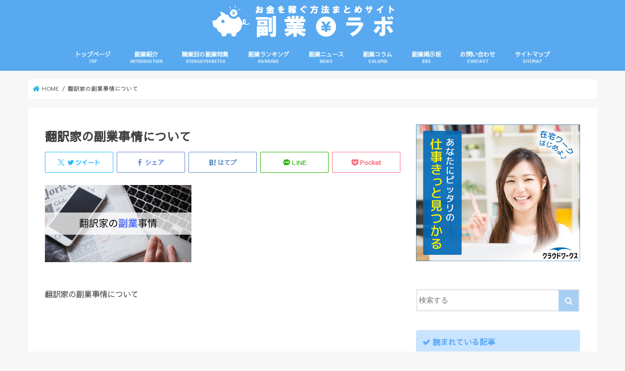

--- FILE ---
content_type: text/html; charset=UTF-8
request_url: https://fukugyou-labo.net/fukugyou-honyakuka-img6/
body_size: 25652
content:
<!doctype html>
<!--[if lt IE 7]><html dir="ltr" lang="ja" prefix="og: https://ogp.me/ns#" class="no-js lt-ie9 lt-ie8 lt-ie7"><![endif]-->
<!--[if (IE 7)&!(IEMobile)]><html dir="ltr" lang="ja" prefix="og: https://ogp.me/ns#" class="no-js lt-ie9 lt-ie8"><![endif]-->
<!--[if (IE 8)&!(IEMobile)]><html dir="ltr" lang="ja" prefix="og: https://ogp.me/ns#" class="no-js lt-ie9"><![endif]-->
<!--[if gt IE 8]><!--> <html dir="ltr" lang="ja" prefix="og: https://ogp.me/ns#" class="no-js"><!--<![endif]-->

<head>
<meta charset="utf-8">
<meta http-equiv="X-UA-Compatible" content="IE=edge">

<meta name="HandheldFriendly" content="True">
<meta name="MobileOptimized" content="320">
<meta name="viewport" content="width=device-width, initial-scale=1"/>

<link rel="apple-touch-icon" href="https://fukugyou-labo.net/wp-content/uploads/2021/01/fukugyou-labo-favicon-apple.png"><link rel="icon" href="https://fukugyou-labo.net/wp-content/uploads/2021/01/fukugyou-labo-favicon.png">
<link rel="pingback" href="https://fukugyou-labo.net/xmlrpc.php">
	
<link href="https://use.fontawesome.com/releases/v5.0.6/css/all.css" rel="stylesheet">

<!--[if IE]>
<link rel="shortcut icon" href="https://fukugyou-labo.net/wp-content/uploads/2021/01/fukugyou-labo-favicon-ie.ico"><![endif]-->
<!--[if lt IE 9]>
<script src="//html5shiv.googlecode.com/svn/trunk/html5.js"></script>
<script src="//css3-mediaqueries-js.googlecode.com/svn/trunk/css3-mediaqueries.js"></script>
<![endif]-->


<!--▼Google Search Console-->
<meta name="google-site-verification" content="qr2V-94kRx2fdEYKraQLpPxkhXQBiu-gEOvf8PHzGN8" />
<!--▲Google Search Console-->


<!--▼Google Analytics-->
<script>
  (function(i,s,o,g,r,a,m){i['GoogleAnalyticsObject']=r;i[r]=i[r]||function(){
  (i[r].q=i[r].q||[]).push(arguments)},i[r].l=1*new Date();a=s.createElement(o),
  m=s.getElementsByTagName(o)[0];a.async=1;a.src=g;m.parentNode.insertBefore(a,m)
  })(window,document,'script','https://www.google-analytics.com/analytics.js','ga');

  ga('create', 'UA-106161930-1', 'auto');
  ga('send', 'pageview');

</script>
<!--▲Google Analytics-->


<!--▼User Heat Tag-->
<script type="text/javascript">
(function(add, cla){window['UserHeatTag']=cla;window[cla]=window[cla]||function(){(window[cla].q=window[cla].q||[]).push(arguments)},window[cla].l=1*new Date();var ul=document.createElement('script');var tag = document.getElementsByTagName('script')[0];ul.async=1;ul.src=add;tag.parentNode.insertBefore(ul,tag);})('//uh.nakanohito.jp/uhj2/uh.js', '_uhtracker');_uhtracker({id:'uhAp3Bxaq6'});
</script>
<!--▲End User Heat Tag▲-->


<!--▼Google AdSense-->
<script async src="//pagead2.googlesyndication.com/pagead/js/adsbygoogle.js"></script>
<script>
  (adsbygoogle = window.adsbygoogle || []).push({
    google_ad_client: "ca-pub-8594311541358260",
    enable_page_level_ads: true
  });
</script>
<!--▲Google AdSense▲-->

	<style>img:is([sizes="auto" i], [sizes^="auto," i]) { contain-intrinsic-size: 3000px 1500px }</style>
	
		<!-- All in One SEO 4.9.1 - aioseo.com -->
		<title>翻訳家の副業事情について | 【2025年最新】お金を稼ぐ方法まとめ | 副業ラボ</title>
	<meta name="description" content="翻訳家の副業事情について" />
	<meta name="robots" content="max-image-preview:large" />
	<meta name="author" content="副業ラボ"/>
	<link rel="canonical" href="https://fukugyou-labo.net/fukugyou-honyakuka-img6/" />
	<meta name="generator" content="All in One SEO (AIOSEO) 4.9.1" />
		<meta property="og:locale" content="ja_JP" />
		<meta property="og:site_name" content="【2025年最新】お金を稼ぐ方法まとめ | 副業ラボ | 当サイトは「副業で人生を豊かに！」をキャッチコピーに初心者向けに副業の解説をしています。物価高や老後の心配、コロナ渦から収入が不安定になってしまった等のお悩みの解決やヒントになれば幸いです。巷では危険でハイリスクな詐欺副業も増えているため正しい知識を養って副業で人生を豊かにしましょう！" />
		<meta property="og:type" content="article" />
		<meta property="og:title" content="翻訳家の副業事情について | 【2025年最新】お金を稼ぐ方法まとめ | 副業ラボ" />
		<meta property="og:url" content="https://fukugyou-labo.net/fukugyou-honyakuka-img6/" />
		<meta property="article:published_time" content="2019-08-13T09:10:51+00:00" />
		<meta property="article:modified_time" content="2019-08-13T09:16:02+00:00" />
		<meta name="twitter:card" content="summary" />
		<meta name="twitter:title" content="翻訳家の副業事情について | 【2025年最新】お金を稼ぐ方法まとめ | 副業ラボ" />
		<script type="application/ld+json" class="aioseo-schema">
			{"@context":"https:\/\/schema.org","@graph":[{"@type":"BreadcrumbList","@id":"https:\/\/fukugyou-labo.net\/fukugyou-honyakuka-img6\/#breadcrumblist","itemListElement":[{"@type":"ListItem","@id":"https:\/\/fukugyou-labo.net#listItem","position":1,"name":"\u30db\u30fc\u30e0","item":"https:\/\/fukugyou-labo.net","nextItem":{"@type":"ListItem","@id":"https:\/\/fukugyou-labo.net\/fukugyou-honyakuka-img6\/#listItem","name":"\u7ffb\u8a33\u5bb6\u306e\u526f\u696d\u4e8b\u60c5\u306b\u3064\u3044\u3066"}},{"@type":"ListItem","@id":"https:\/\/fukugyou-labo.net\/fukugyou-honyakuka-img6\/#listItem","position":2,"name":"\u7ffb\u8a33\u5bb6\u306e\u526f\u696d\u4e8b\u60c5\u306b\u3064\u3044\u3066","previousItem":{"@type":"ListItem","@id":"https:\/\/fukugyou-labo.net#listItem","name":"\u30db\u30fc\u30e0"}}]},{"@type":"ItemPage","@id":"https:\/\/fukugyou-labo.net\/fukugyou-honyakuka-img6\/#itempage","url":"https:\/\/fukugyou-labo.net\/fukugyou-honyakuka-img6\/","name":"\u7ffb\u8a33\u5bb6\u306e\u526f\u696d\u4e8b\u60c5\u306b\u3064\u3044\u3066 | \u30102025\u5e74\u6700\u65b0\u3011\u304a\u91d1\u3092\u7a3c\u3050\u65b9\u6cd5\u307e\u3068\u3081 | \u526f\u696d\u30e9\u30dc","description":"\u7ffb\u8a33\u5bb6\u306e\u526f\u696d\u4e8b\u60c5\u306b\u3064\u3044\u3066","inLanguage":"ja","isPartOf":{"@id":"https:\/\/fukugyou-labo.net\/#website"},"breadcrumb":{"@id":"https:\/\/fukugyou-labo.net\/fukugyou-honyakuka-img6\/#breadcrumblist"},"author":{"@id":"https:\/\/fukugyou-labo.net\/author\/admin\/#author"},"creator":{"@id":"https:\/\/fukugyou-labo.net\/author\/admin\/#author"},"datePublished":"2019-08-13T18:10:51+09:00","dateModified":"2019-08-13T18:16:02+09:00"},{"@type":"Organization","@id":"https:\/\/fukugyou-labo.net\/#organization","name":"\u30102025\u5e74\u6700\u65b0\u3011\u304a\u91d1\u3092\u7a3c\u3050\u65b9\u6cd5\u307e\u3068\u3081 | \u526f\u696d\u30e9\u30dc","description":"\u5f53\u30b5\u30a4\u30c8\u306f\u300c\u526f\u696d\u3067\u4eba\u751f\u3092\u8c4a\u304b\u306b\uff01\u300d\u3092\u30ad\u30e3\u30c3\u30c1\u30b3\u30d4\u30fc\u306b\u521d\u5fc3\u8005\u5411\u3051\u306b\u526f\u696d\u306e\u89e3\u8aac\u3092\u3057\u3066\u3044\u307e\u3059\u3002\u7269\u4fa1\u9ad8\u3084\u8001\u5f8c\u306e\u5fc3\u914d\u3001\u30b3\u30ed\u30ca\u6e26\u304b\u3089\u53ce\u5165\u304c\u4e0d\u5b89\u5b9a\u306b\u306a\u3063\u3066\u3057\u307e\u3063\u305f\u7b49\u306e\u304a\u60a9\u307f\u306e\u89e3\u6c7a\u3084\u30d2\u30f3\u30c8\u306b\u306a\u308c\u3070\u5e78\u3044\u3067\u3059\u3002\u5df7\u3067\u306f\u5371\u967a\u3067\u30cf\u30a4\u30ea\u30b9\u30af\u306a\u8a50\u6b3a\u526f\u696d\u3082\u5897\u3048\u3066\u3044\u308b\u305f\u3081\u6b63\u3057\u3044\u77e5\u8b58\u3092\u990a\u3063\u3066\u526f\u696d\u3067\u4eba\u751f\u3092\u8c4a\u304b\u306b\u3057\u307e\u3057\u3087\u3046\uff01","url":"https:\/\/fukugyou-labo.net\/"},{"@type":"Person","@id":"https:\/\/fukugyou-labo.net\/author\/admin\/#author","url":"https:\/\/fukugyou-labo.net\/author\/admin\/","name":"\u526f\u696d\u30e9\u30dc","image":{"@type":"ImageObject","@id":"https:\/\/fukugyou-labo.net\/fukugyou-honyakuka-img6\/#authorImage","url":"https:\/\/secure.gravatar.com\/avatar\/58a64f9befa90aa1912cb89def0dcc4a485e58fcd25728f93bbc9e49d6ed3098?s=96&d=mm&r=g","width":96,"height":96,"caption":"\u526f\u696d\u30e9\u30dc"}},{"@type":"WebSite","@id":"https:\/\/fukugyou-labo.net\/#website","url":"https:\/\/fukugyou-labo.net\/","name":"\u30102024\u5e74\u6700\u65b0\u3011\u304a\u91d1\u3092\u7a3c\u3050\u65b9\u6cd5\u307e\u3068\u3081 | \u526f\u696d\u30e9\u30dc","description":"\u5f53\u30b5\u30a4\u30c8\u306f\u300c\u526f\u696d\u3067\u4eba\u751f\u3092\u8c4a\u304b\u306b\uff01\u300d\u3092\u30ad\u30e3\u30c3\u30c1\u30b3\u30d4\u30fc\u306b\u521d\u5fc3\u8005\u5411\u3051\u306b\u526f\u696d\u306e\u89e3\u8aac\u3092\u3057\u3066\u3044\u307e\u3059\u3002\u7269\u4fa1\u9ad8\u3084\u8001\u5f8c\u306e\u5fc3\u914d\u3001\u30b3\u30ed\u30ca\u6e26\u304b\u3089\u53ce\u5165\u304c\u4e0d\u5b89\u5b9a\u306b\u306a\u3063\u3066\u3057\u307e\u3063\u305f\u7b49\u306e\u304a\u60a9\u307f\u306e\u89e3\u6c7a\u3084\u30d2\u30f3\u30c8\u306b\u306a\u308c\u3070\u5e78\u3044\u3067\u3059\u3002\u5df7\u3067\u306f\u5371\u967a\u3067\u30cf\u30a4\u30ea\u30b9\u30af\u306a\u8a50\u6b3a\u526f\u696d\u3082\u5897\u3048\u3066\u3044\u308b\u305f\u3081\u6b63\u3057\u3044\u77e5\u8b58\u3092\u990a\u3063\u3066\u526f\u696d\u3067\u4eba\u751f\u3092\u8c4a\u304b\u306b\u3057\u307e\u3057\u3087\u3046\uff01","inLanguage":"ja","publisher":{"@id":"https:\/\/fukugyou-labo.net\/#organization"}}]}
		</script>
		<!-- All in One SEO -->

<link rel='dns-prefetch' href='//ajax.googleapis.com' />
<link rel='dns-prefetch' href='//secure.gravatar.com' />
<link rel='dns-prefetch' href='//stats.wp.com' />
<link rel='dns-prefetch' href='//fonts.googleapis.com' />
<link rel='dns-prefetch' href='//maxcdn.bootstrapcdn.com' />
<link rel='dns-prefetch' href='//v0.wordpress.com' />
<link rel="alternate" type="application/rss+xml" title="【2025年最新】お金を稼ぐ方法まとめ | 副業ラボ &raquo; フィード" href="https://fukugyou-labo.net/feed/" />
<link rel="alternate" type="application/rss+xml" title="【2025年最新】お金を稼ぐ方法まとめ | 副業ラボ &raquo; コメントフィード" href="https://fukugyou-labo.net/comments/feed/" />
<script type="text/javascript" id="wpp-js" src="https://fukugyou-labo.net/wp-content/plugins/wordpress-popular-posts/assets/js/wpp.min.js?ver=7.3.6" data-sampling="0" data-sampling-rate="100" data-api-url="https://fukugyou-labo.net/wp-json/wordpress-popular-posts" data-post-id="3239" data-token="5f5509e5ca" data-lang="0" data-debug="0"></script>
<link rel="alternate" type="application/rss+xml" title="【2025年最新】お金を稼ぐ方法まとめ | 副業ラボ &raquo; 翻訳家の副業事情について のコメントのフィード" href="https://fukugyou-labo.net/feed/?attachment_id=3239" />
		<!-- This site uses the Google Analytics by MonsterInsights plugin v9.10.0 - Using Analytics tracking - https://www.monsterinsights.com/ -->
		<!-- Note: MonsterInsights is not currently configured on this site. The site owner needs to authenticate with Google Analytics in the MonsterInsights settings panel. -->
					<!-- No tracking code set -->
				<!-- / Google Analytics by MonsterInsights -->
		<script type="text/javascript">
/* <![CDATA[ */
window._wpemojiSettings = {"baseUrl":"https:\/\/s.w.org\/images\/core\/emoji\/16.0.1\/72x72\/","ext":".png","svgUrl":"https:\/\/s.w.org\/images\/core\/emoji\/16.0.1\/svg\/","svgExt":".svg","source":{"concatemoji":"https:\/\/fukugyou-labo.net\/wp-includes\/js\/wp-emoji-release.min.js"}};
/*! This file is auto-generated */
!function(s,n){var o,i,e;function c(e){try{var t={supportTests:e,timestamp:(new Date).valueOf()};sessionStorage.setItem(o,JSON.stringify(t))}catch(e){}}function p(e,t,n){e.clearRect(0,0,e.canvas.width,e.canvas.height),e.fillText(t,0,0);var t=new Uint32Array(e.getImageData(0,0,e.canvas.width,e.canvas.height).data),a=(e.clearRect(0,0,e.canvas.width,e.canvas.height),e.fillText(n,0,0),new Uint32Array(e.getImageData(0,0,e.canvas.width,e.canvas.height).data));return t.every(function(e,t){return e===a[t]})}function u(e,t){e.clearRect(0,0,e.canvas.width,e.canvas.height),e.fillText(t,0,0);for(var n=e.getImageData(16,16,1,1),a=0;a<n.data.length;a++)if(0!==n.data[a])return!1;return!0}function f(e,t,n,a){switch(t){case"flag":return n(e,"\ud83c\udff3\ufe0f\u200d\u26a7\ufe0f","\ud83c\udff3\ufe0f\u200b\u26a7\ufe0f")?!1:!n(e,"\ud83c\udde8\ud83c\uddf6","\ud83c\udde8\u200b\ud83c\uddf6")&&!n(e,"\ud83c\udff4\udb40\udc67\udb40\udc62\udb40\udc65\udb40\udc6e\udb40\udc67\udb40\udc7f","\ud83c\udff4\u200b\udb40\udc67\u200b\udb40\udc62\u200b\udb40\udc65\u200b\udb40\udc6e\u200b\udb40\udc67\u200b\udb40\udc7f");case"emoji":return!a(e,"\ud83e\udedf")}return!1}function g(e,t,n,a){var r="undefined"!=typeof WorkerGlobalScope&&self instanceof WorkerGlobalScope?new OffscreenCanvas(300,150):s.createElement("canvas"),o=r.getContext("2d",{willReadFrequently:!0}),i=(o.textBaseline="top",o.font="600 32px Arial",{});return e.forEach(function(e){i[e]=t(o,e,n,a)}),i}function t(e){var t=s.createElement("script");t.src=e,t.defer=!0,s.head.appendChild(t)}"undefined"!=typeof Promise&&(o="wpEmojiSettingsSupports",i=["flag","emoji"],n.supports={everything:!0,everythingExceptFlag:!0},e=new Promise(function(e){s.addEventListener("DOMContentLoaded",e,{once:!0})}),new Promise(function(t){var n=function(){try{var e=JSON.parse(sessionStorage.getItem(o));if("object"==typeof e&&"number"==typeof e.timestamp&&(new Date).valueOf()<e.timestamp+604800&&"object"==typeof e.supportTests)return e.supportTests}catch(e){}return null}();if(!n){if("undefined"!=typeof Worker&&"undefined"!=typeof OffscreenCanvas&&"undefined"!=typeof URL&&URL.createObjectURL&&"undefined"!=typeof Blob)try{var e="postMessage("+g.toString()+"("+[JSON.stringify(i),f.toString(),p.toString(),u.toString()].join(",")+"));",a=new Blob([e],{type:"text/javascript"}),r=new Worker(URL.createObjectURL(a),{name:"wpTestEmojiSupports"});return void(r.onmessage=function(e){c(n=e.data),r.terminate(),t(n)})}catch(e){}c(n=g(i,f,p,u))}t(n)}).then(function(e){for(var t in e)n.supports[t]=e[t],n.supports.everything=n.supports.everything&&n.supports[t],"flag"!==t&&(n.supports.everythingExceptFlag=n.supports.everythingExceptFlag&&n.supports[t]);n.supports.everythingExceptFlag=n.supports.everythingExceptFlag&&!n.supports.flag,n.DOMReady=!1,n.readyCallback=function(){n.DOMReady=!0}}).then(function(){return e}).then(function(){var e;n.supports.everything||(n.readyCallback(),(e=n.source||{}).concatemoji?t(e.concatemoji):e.wpemoji&&e.twemoji&&(t(e.twemoji),t(e.wpemoji)))}))}((window,document),window._wpemojiSettings);
/* ]]> */
</script>
<style id='wp-emoji-styles-inline-css' type='text/css'>

	img.wp-smiley, img.emoji {
		display: inline !important;
		border: none !important;
		box-shadow: none !important;
		height: 1em !important;
		width: 1em !important;
		margin: 0 0.07em !important;
		vertical-align: -0.1em !important;
		background: none !important;
		padding: 0 !important;
	}
</style>
<link rel='stylesheet' id='wp-block-library-css' href='https://fukugyou-labo.net/wp-includes/css/dist/block-library/style.min.css' type='text/css' media='all' />
<style id='classic-theme-styles-inline-css' type='text/css'>
/*! This file is auto-generated */
.wp-block-button__link{color:#fff;background-color:#32373c;border-radius:9999px;box-shadow:none;text-decoration:none;padding:calc(.667em + 2px) calc(1.333em + 2px);font-size:1.125em}.wp-block-file__button{background:#32373c;color:#fff;text-decoration:none}
</style>
<link rel='stylesheet' id='aioseo/css/src/vue/standalone/blocks/table-of-contents/global.scss-css' href='https://fukugyou-labo.net/wp-content/plugins/all-in-one-seo-pack/dist/Lite/assets/css/table-of-contents/global.e90f6d47.css' type='text/css' media='all' />
<link rel='stylesheet' id='mediaelement-css' href='https://fukugyou-labo.net/wp-includes/js/mediaelement/mediaelementplayer-legacy.min.css' type='text/css' media='all' />
<link rel='stylesheet' id='wp-mediaelement-css' href='https://fukugyou-labo.net/wp-includes/js/mediaelement/wp-mediaelement.min.css' type='text/css' media='all' />
<style id='jetpack-sharing-buttons-style-inline-css' type='text/css'>
.jetpack-sharing-buttons__services-list{display:flex;flex-direction:row;flex-wrap:wrap;gap:0;list-style-type:none;margin:5px;padding:0}.jetpack-sharing-buttons__services-list.has-small-icon-size{font-size:12px}.jetpack-sharing-buttons__services-list.has-normal-icon-size{font-size:16px}.jetpack-sharing-buttons__services-list.has-large-icon-size{font-size:24px}.jetpack-sharing-buttons__services-list.has-huge-icon-size{font-size:36px}@media print{.jetpack-sharing-buttons__services-list{display:none!important}}.editor-styles-wrapper .wp-block-jetpack-sharing-buttons{gap:0;padding-inline-start:0}ul.jetpack-sharing-buttons__services-list.has-background{padding:1.25em 2.375em}
</style>
<style id='global-styles-inline-css' type='text/css'>
:root{--wp--preset--aspect-ratio--square: 1;--wp--preset--aspect-ratio--4-3: 4/3;--wp--preset--aspect-ratio--3-4: 3/4;--wp--preset--aspect-ratio--3-2: 3/2;--wp--preset--aspect-ratio--2-3: 2/3;--wp--preset--aspect-ratio--16-9: 16/9;--wp--preset--aspect-ratio--9-16: 9/16;--wp--preset--color--black: #000000;--wp--preset--color--cyan-bluish-gray: #abb8c3;--wp--preset--color--white: #ffffff;--wp--preset--color--pale-pink: #f78da7;--wp--preset--color--vivid-red: #cf2e2e;--wp--preset--color--luminous-vivid-orange: #ff6900;--wp--preset--color--luminous-vivid-amber: #fcb900;--wp--preset--color--light-green-cyan: #7bdcb5;--wp--preset--color--vivid-green-cyan: #00d084;--wp--preset--color--pale-cyan-blue: #8ed1fc;--wp--preset--color--vivid-cyan-blue: #0693e3;--wp--preset--color--vivid-purple: #9b51e0;--wp--preset--gradient--vivid-cyan-blue-to-vivid-purple: linear-gradient(135deg,rgba(6,147,227,1) 0%,rgb(155,81,224) 100%);--wp--preset--gradient--light-green-cyan-to-vivid-green-cyan: linear-gradient(135deg,rgb(122,220,180) 0%,rgb(0,208,130) 100%);--wp--preset--gradient--luminous-vivid-amber-to-luminous-vivid-orange: linear-gradient(135deg,rgba(252,185,0,1) 0%,rgba(255,105,0,1) 100%);--wp--preset--gradient--luminous-vivid-orange-to-vivid-red: linear-gradient(135deg,rgba(255,105,0,1) 0%,rgb(207,46,46) 100%);--wp--preset--gradient--very-light-gray-to-cyan-bluish-gray: linear-gradient(135deg,rgb(238,238,238) 0%,rgb(169,184,195) 100%);--wp--preset--gradient--cool-to-warm-spectrum: linear-gradient(135deg,rgb(74,234,220) 0%,rgb(151,120,209) 20%,rgb(207,42,186) 40%,rgb(238,44,130) 60%,rgb(251,105,98) 80%,rgb(254,248,76) 100%);--wp--preset--gradient--blush-light-purple: linear-gradient(135deg,rgb(255,206,236) 0%,rgb(152,150,240) 100%);--wp--preset--gradient--blush-bordeaux: linear-gradient(135deg,rgb(254,205,165) 0%,rgb(254,45,45) 50%,rgb(107,0,62) 100%);--wp--preset--gradient--luminous-dusk: linear-gradient(135deg,rgb(255,203,112) 0%,rgb(199,81,192) 50%,rgb(65,88,208) 100%);--wp--preset--gradient--pale-ocean: linear-gradient(135deg,rgb(255,245,203) 0%,rgb(182,227,212) 50%,rgb(51,167,181) 100%);--wp--preset--gradient--electric-grass: linear-gradient(135deg,rgb(202,248,128) 0%,rgb(113,206,126) 100%);--wp--preset--gradient--midnight: linear-gradient(135deg,rgb(2,3,129) 0%,rgb(40,116,252) 100%);--wp--preset--font-size--small: 13px;--wp--preset--font-size--medium: 20px;--wp--preset--font-size--large: 36px;--wp--preset--font-size--x-large: 42px;--wp--preset--spacing--20: 0.44rem;--wp--preset--spacing--30: 0.67rem;--wp--preset--spacing--40: 1rem;--wp--preset--spacing--50: 1.5rem;--wp--preset--spacing--60: 2.25rem;--wp--preset--spacing--70: 3.38rem;--wp--preset--spacing--80: 5.06rem;--wp--preset--shadow--natural: 6px 6px 9px rgba(0, 0, 0, 0.2);--wp--preset--shadow--deep: 12px 12px 50px rgba(0, 0, 0, 0.4);--wp--preset--shadow--sharp: 6px 6px 0px rgba(0, 0, 0, 0.2);--wp--preset--shadow--outlined: 6px 6px 0px -3px rgba(255, 255, 255, 1), 6px 6px rgba(0, 0, 0, 1);--wp--preset--shadow--crisp: 6px 6px 0px rgba(0, 0, 0, 1);}:where(.is-layout-flex){gap: 0.5em;}:where(.is-layout-grid){gap: 0.5em;}body .is-layout-flex{display: flex;}.is-layout-flex{flex-wrap: wrap;align-items: center;}.is-layout-flex > :is(*, div){margin: 0;}body .is-layout-grid{display: grid;}.is-layout-grid > :is(*, div){margin: 0;}:where(.wp-block-columns.is-layout-flex){gap: 2em;}:where(.wp-block-columns.is-layout-grid){gap: 2em;}:where(.wp-block-post-template.is-layout-flex){gap: 1.25em;}:where(.wp-block-post-template.is-layout-grid){gap: 1.25em;}.has-black-color{color: var(--wp--preset--color--black) !important;}.has-cyan-bluish-gray-color{color: var(--wp--preset--color--cyan-bluish-gray) !important;}.has-white-color{color: var(--wp--preset--color--white) !important;}.has-pale-pink-color{color: var(--wp--preset--color--pale-pink) !important;}.has-vivid-red-color{color: var(--wp--preset--color--vivid-red) !important;}.has-luminous-vivid-orange-color{color: var(--wp--preset--color--luminous-vivid-orange) !important;}.has-luminous-vivid-amber-color{color: var(--wp--preset--color--luminous-vivid-amber) !important;}.has-light-green-cyan-color{color: var(--wp--preset--color--light-green-cyan) !important;}.has-vivid-green-cyan-color{color: var(--wp--preset--color--vivid-green-cyan) !important;}.has-pale-cyan-blue-color{color: var(--wp--preset--color--pale-cyan-blue) !important;}.has-vivid-cyan-blue-color{color: var(--wp--preset--color--vivid-cyan-blue) !important;}.has-vivid-purple-color{color: var(--wp--preset--color--vivid-purple) !important;}.has-black-background-color{background-color: var(--wp--preset--color--black) !important;}.has-cyan-bluish-gray-background-color{background-color: var(--wp--preset--color--cyan-bluish-gray) !important;}.has-white-background-color{background-color: var(--wp--preset--color--white) !important;}.has-pale-pink-background-color{background-color: var(--wp--preset--color--pale-pink) !important;}.has-vivid-red-background-color{background-color: var(--wp--preset--color--vivid-red) !important;}.has-luminous-vivid-orange-background-color{background-color: var(--wp--preset--color--luminous-vivid-orange) !important;}.has-luminous-vivid-amber-background-color{background-color: var(--wp--preset--color--luminous-vivid-amber) !important;}.has-light-green-cyan-background-color{background-color: var(--wp--preset--color--light-green-cyan) !important;}.has-vivid-green-cyan-background-color{background-color: var(--wp--preset--color--vivid-green-cyan) !important;}.has-pale-cyan-blue-background-color{background-color: var(--wp--preset--color--pale-cyan-blue) !important;}.has-vivid-cyan-blue-background-color{background-color: var(--wp--preset--color--vivid-cyan-blue) !important;}.has-vivid-purple-background-color{background-color: var(--wp--preset--color--vivid-purple) !important;}.has-black-border-color{border-color: var(--wp--preset--color--black) !important;}.has-cyan-bluish-gray-border-color{border-color: var(--wp--preset--color--cyan-bluish-gray) !important;}.has-white-border-color{border-color: var(--wp--preset--color--white) !important;}.has-pale-pink-border-color{border-color: var(--wp--preset--color--pale-pink) !important;}.has-vivid-red-border-color{border-color: var(--wp--preset--color--vivid-red) !important;}.has-luminous-vivid-orange-border-color{border-color: var(--wp--preset--color--luminous-vivid-orange) !important;}.has-luminous-vivid-amber-border-color{border-color: var(--wp--preset--color--luminous-vivid-amber) !important;}.has-light-green-cyan-border-color{border-color: var(--wp--preset--color--light-green-cyan) !important;}.has-vivid-green-cyan-border-color{border-color: var(--wp--preset--color--vivid-green-cyan) !important;}.has-pale-cyan-blue-border-color{border-color: var(--wp--preset--color--pale-cyan-blue) !important;}.has-vivid-cyan-blue-border-color{border-color: var(--wp--preset--color--vivid-cyan-blue) !important;}.has-vivid-purple-border-color{border-color: var(--wp--preset--color--vivid-purple) !important;}.has-vivid-cyan-blue-to-vivid-purple-gradient-background{background: var(--wp--preset--gradient--vivid-cyan-blue-to-vivid-purple) !important;}.has-light-green-cyan-to-vivid-green-cyan-gradient-background{background: var(--wp--preset--gradient--light-green-cyan-to-vivid-green-cyan) !important;}.has-luminous-vivid-amber-to-luminous-vivid-orange-gradient-background{background: var(--wp--preset--gradient--luminous-vivid-amber-to-luminous-vivid-orange) !important;}.has-luminous-vivid-orange-to-vivid-red-gradient-background{background: var(--wp--preset--gradient--luminous-vivid-orange-to-vivid-red) !important;}.has-very-light-gray-to-cyan-bluish-gray-gradient-background{background: var(--wp--preset--gradient--very-light-gray-to-cyan-bluish-gray) !important;}.has-cool-to-warm-spectrum-gradient-background{background: var(--wp--preset--gradient--cool-to-warm-spectrum) !important;}.has-blush-light-purple-gradient-background{background: var(--wp--preset--gradient--blush-light-purple) !important;}.has-blush-bordeaux-gradient-background{background: var(--wp--preset--gradient--blush-bordeaux) !important;}.has-luminous-dusk-gradient-background{background: var(--wp--preset--gradient--luminous-dusk) !important;}.has-pale-ocean-gradient-background{background: var(--wp--preset--gradient--pale-ocean) !important;}.has-electric-grass-gradient-background{background: var(--wp--preset--gradient--electric-grass) !important;}.has-midnight-gradient-background{background: var(--wp--preset--gradient--midnight) !important;}.has-small-font-size{font-size: var(--wp--preset--font-size--small) !important;}.has-medium-font-size{font-size: var(--wp--preset--font-size--medium) !important;}.has-large-font-size{font-size: var(--wp--preset--font-size--large) !important;}.has-x-large-font-size{font-size: var(--wp--preset--font-size--x-large) !important;}
:where(.wp-block-post-template.is-layout-flex){gap: 1.25em;}:where(.wp-block-post-template.is-layout-grid){gap: 1.25em;}
:where(.wp-block-columns.is-layout-flex){gap: 2em;}:where(.wp-block-columns.is-layout-grid){gap: 2em;}
:root :where(.wp-block-pullquote){font-size: 1.5em;line-height: 1.6;}
</style>
<link rel='stylesheet' id='contact-form-7-css' href='https://fukugyou-labo.net/wp-content/plugins/contact-form-7/includes/css/styles.css' type='text/css' media='all' />
<link rel='stylesheet' id='toc-screen-css' href='https://fukugyou-labo.net/wp-content/plugins/table-of-contents-plus/screen.min.css' type='text/css' media='all' />
<link rel='stylesheet' id='wordpress-popular-posts-css-css' href='https://fukugyou-labo.net/wp-content/plugins/wordpress-popular-posts/assets/css/wpp.css' type='text/css' media='all' />
<link rel='stylesheet' id='style-css' href='https://fukugyou-labo.net/wp-content/themes/jstork/style.css' type='text/css' media='all' />
<link rel='stylesheet' id='child-style-css' href='https://fukugyou-labo.net/wp-content/themes/jstork_custom/style.css' type='text/css' media='all' />
<link rel='stylesheet' id='slick-css' href='https://fukugyou-labo.net/wp-content/themes/jstork/library/css/slick.css' type='text/css' media='all' />
<link rel='stylesheet' id='shortcode-css' href='https://fukugyou-labo.net/wp-content/themes/jstork/library/css/shortcode.css' type='text/css' media='all' />
<link rel='stylesheet' id='gf_Concert-css' href='//fonts.googleapis.com/css?family=Concert+One' type='text/css' media='all' />
<link rel='stylesheet' id='gf_Lato-css' href='//fonts.googleapis.com/css?family=Lato' type='text/css' media='all' />
<link rel='stylesheet' id='fontawesome-css' href='//maxcdn.bootstrapcdn.com/font-awesome/4.7.0/css/font-awesome.min.css' type='text/css' media='all' />
<link rel='stylesheet' id='remodal-css' href='https://fukugyou-labo.net/wp-content/themes/jstork/library/css/remodal.css' type='text/css' media='all' />
<link rel='stylesheet' id='animate-css' href='https://fukugyou-labo.net/wp-content/themes/jstork/library/css/animate.min.css' type='text/css' media='all' />
<script type="text/javascript" src="//ajax.googleapis.com/ajax/libs/jquery/1.12.4/jquery.min.js" id="jquery-js"></script>
<link rel="https://api.w.org/" href="https://fukugyou-labo.net/wp-json/" /><link rel="alternate" title="JSON" type="application/json" href="https://fukugyou-labo.net/wp-json/wp/v2/media/3239" /><link rel="EditURI" type="application/rsd+xml" title="RSD" href="https://fukugyou-labo.net/xmlrpc.php?rsd" />

<link rel='shortlink' href='https://wp.me/a99Evv-Qf' />
<link rel="alternate" title="oEmbed (JSON)" type="application/json+oembed" href="https://fukugyou-labo.net/wp-json/oembed/1.0/embed?url=https%3A%2F%2Ffukugyou-labo.net%2Ffukugyou-honyakuka-img6%2F" />
<link rel="alternate" title="oEmbed (XML)" type="text/xml+oembed" href="https://fukugyou-labo.net/wp-json/oembed/1.0/embed?url=https%3A%2F%2Ffukugyou-labo.net%2Ffukugyou-honyakuka-img6%2F&#038;format=xml" />
	<style>img#wpstats{display:none}</style>
		            <style id="wpp-loading-animation-styles">@-webkit-keyframes bgslide{from{background-position-x:0}to{background-position-x:-200%}}@keyframes bgslide{from{background-position-x:0}to{background-position-x:-200%}}.wpp-widget-block-placeholder,.wpp-shortcode-placeholder{margin:0 auto;width:60px;height:3px;background:#dd3737;background:linear-gradient(90deg,#dd3737 0%,#571313 10%,#dd3737 100%);background-size:200% auto;border-radius:3px;-webkit-animation:bgslide 1s infinite linear;animation:bgslide 1s infinite linear}</style>
            <style type="text/css">
body{color: #3E3E3E;}
a, #breadcrumb li.bc_homelink a::before, .authorbox .author_sns li a::before{color: #1BB4D3;}
a:hover{color: #E69B9B;}
.article-footer .post-categories li a,.article-footer .tags a,.accordionBtn{  background: #1BB4D3;  border-color: #1BB4D3;}
.article-footer .tags a{color:#1BB4D3; background: none;}
.article-footer .post-categories li a:hover,.article-footer .tags a:hover,.accordionBtn.active{ background:#E69B9B;  border-color:#E69B9B;}
input[type="text"],input[type="password"],input[type="datetime"],input[type="datetime-local"],input[type="date"],input[type="month"],input[type="time"],input[type="week"],input[type="number"],input[type="email"],input[type="url"],input[type="search"],input[type="tel"],input[type="color"],select,textarea,.field { background-color: #ffffff;}
.header{color: #ffffff;}
.bgfull .header,.header.bg,.header #inner-header,.menu-sp{background: #58a9ef;}
#logo a{color: #eeee22;}
#g_nav .nav li a,.nav_btn,.menu-sp a,.menu-sp a,.menu-sp > ul:after{color: #edf9fc;}
#logo a:hover,#g_nav .nav li a:hover,.nav_btn:hover{color:#eeeeee;}
@media only screen and (min-width: 768px) {
.nav > li > a:after{background: #eeeeee;}
.nav ul {background: #666666;}
#g_nav .nav li ul.sub-menu li a{color: #f7f7f7;}
}
@media only screen and (max-width: 1165px) {
.site_description{background: #58a9ef; color: #ffffff;}
}
#inner-content, #breadcrumb, .entry-content blockquote:before, .entry-content blockquote:after{background: #ffffff}
.top-post-list .post-list:before{background: #1BB4D3;}
.widget li a:after{color: #1BB4D3;}
.entry-content h2,.widgettitle,.accordion::before{background: #58a9ef; color: #ffffff;}
.entry-content h3{border-color: #58a9ef;}
.h_boader .entry-content h2{border-color: #58a9ef; color: #3E3E3E;}
.h_balloon .entry-content h2:after{border-top-color: #58a9ef;}
.entry-content ul li:before{ background: #58a9ef;}
.entry-content ol li:before{ background: #58a9ef;}
.post-list-card .post-list .eyecatch .cat-name,.top-post-list .post-list .eyecatch .cat-name,.byline .cat-name,.single .authorbox .author-newpost li .cat-name,.related-box li .cat-name,.carouselwrap .cat-name,.eyecatch .cat-name{background: #f49055; color:  #ffffff;}
ul.wpp-list li a:before{background: #58a9ef; color: #ffffff;}
.readmore a{border:1px solid #1BB4D3;color:#1BB4D3;}
.readmore a:hover{background:#1BB4D3;color:#fff;}
.btn-wrap a{background: #1BB4D3;border: 1px solid #1BB4D3;}
.btn-wrap a:hover{background: #E69B9B;border-color: #E69B9B;}
.btn-wrap.simple a{border:1px solid #1BB4D3;color:#1BB4D3;}
.btn-wrap.simple a:hover{background:#1BB4D3;}
.blue-btn, .comment-reply-link, #submit { background-color: #1BB4D3; }
.blue-btn:hover, .comment-reply-link:hover, #submit:hover, .blue-btn:focus, .comment-reply-link:focus, #submit:focus {background-color: #E69B9B; }
#sidebar1{color: #444444;}
.widget:not(.widget_text) a{color:#666666;}
.widget:not(.widget_text) a:hover{color:#999999;}
.bgfull #footer-top,#footer-top .inner,.cta-inner{background-color: #666666; color: #CACACA;}
.footer a,#footer-top a{color: #f7f7f7;}
#footer-top .widgettitle{color: #CACACA;}
.bgfull .footer,.footer.bg,.footer .inner {background-color: #666666;color: #CACACA;}
.footer-links li a:before{ color: #58a9ef;}
.pagination a, .pagination span,.page-links a{border-color: #1BB4D3; color: #1BB4D3;}
.pagination .current,.pagination .current:hover,.page-links ul > li > span{background-color: #1BB4D3; border-color: #1BB4D3;}
.pagination a:hover, .pagination a:focus,.page-links a:hover, .page-links a:focus{background-color: #1BB4D3; color: #fff;}
</style>
<link rel="icon" href="https://fukugyou-labo.net/wp-content/uploads/2021/01/cropped-fukugyoulabo-siteicon-1-32x32.png" sizes="32x32" />
<link rel="icon" href="https://fukugyou-labo.net/wp-content/uploads/2021/01/cropped-fukugyoulabo-siteicon-1-192x192.png" sizes="192x192" />
<link rel="apple-touch-icon" href="https://fukugyou-labo.net/wp-content/uploads/2021/01/cropped-fukugyoulabo-siteicon-1-180x180.png" />
<meta name="msapplication-TileImage" content="https://fukugyou-labo.net/wp-content/uploads/2021/01/cropped-fukugyoulabo-siteicon-1-270x270.png" />
		<style type="text/css" id="wp-custom-css">
			h3.q {
    background-image: url(https://fukugyou-labo.net/wp-content/uploads/2017/09/Q.png);
    background-repeat: no-repeat;
    background-size: 60px auto;
    padding-left: 70px;
    border: 0;
}


h3.ranking1 {
    background-image: url(https://fukugyou-labo.net/wp-content/uploads/2017/12/ranking1.png);
    background-repeat: no-repeat;
    background-size: 70px auto;
    padding-left: 80px;
    border: 0;
}


h3.ranking2 {
    background-image: url(https://fukugyou-labo.net/wp-content/uploads/2017/12/ranking2.png);
    background-repeat: no-repeat;
    background-size: 70px auto;
    padding-left: 80px;
    border: 0;
}


h3.ranking3 {
    background-image: url(https://fukugyou-labo.net/wp-content/uploads/2017/12/ranking3.png);
    background-repeat: no-repeat;
    background-size: 70px auto;
    padding-left: 80px;
    border: 0;
}


h3.ranking4 {
    background-image: url(https://fukugyou-labo.net/wp-content/uploads/2017/12/ranking4.png);
    background-repeat: no-repeat;
    background-size: 70px auto;
    padding-left: 80px;
    border: 0;
}


h3.ranking5 {
    background-image: url(https://fukugyou-labo.net/wp-content/uploads/2017/12/ranking5.png);
    background-repeat: no-repeat;
    background-size: 70px auto;
    padding-left: 80px;
    border: 0;
}


h4.ranking1 {
    background-image: url(https://fukugyou-labo.net/wp-content/uploads/2017/12/ranking1.png);
    background-repeat: no-repeat;
    background-size: 50px auto;
    padding-left: 70px;
	  padding-top: 5px;
    border: 0;
}


h4.ranking2 {
    background-image: url(https://fukugyou-labo.net/wp-content/uploads/2017/12/ranking2.png);
    background-repeat: no-repeat;
    background-size: 50px auto;
    padding-left: 70px;
	  padding-top: 5px;
    border: 0;
}


h4.ranking3 {
    background-image: url(https://fukugyou-labo.net/wp-content/uploads/2017/12/ranking3.png);
    background-repeat: no-repeat;
    background-size: 50px auto;
    padding-left: 70px;
	  padding-top: 5px;
    border: 0;
}


h4.ranking4 {
    background-image: url(https://fukugyou-labo.net/wp-content/uploads/2017/12/ranking4.png);
    background-repeat: no-repeat;
    background-size: 44px auto;
    padding-left: 68px;
    padding-top: 5px;
    border: 0;
    background-position: center left;
    margin-left: 2px;
}


h4.ranking5 {
    background-image: url(https://fukugyou-labo.net/wp-content/uploads/2017/12/ranking5.png);
    background-repeat: no-repeat;
    background-size: 44px auto;
    padding-left: 68px;
    padding-top: 5px;
    border: 0;
    background-position: center left;
    margin-left: 2px;
}


b.star {
font-size: 25px;
    line-height: 1;
}


img.waku {
    border: solid 1px #808080; /* 枠線のスタイル 太さ 色 */
    box-shadow: 0px 0px 5px #808080; /* 影の水平方向の距離 垂直方向の距離 ぼかしの距離 色 */
}


.blue-line {
  background: linear-gradient(transparent 60%, #aabade 0%);
}


.rankingbox {
	margin:0;
}


.good-font {
    border-bottom: #00dc94 solid 4px;
}


.hutoaka {
    font-weight: bold;
    color: #ff0000;
}


element.style {
    background: #4FC3F7;
    color: #fff;
    border-radius: 10px;
    margin: 0 10px 0 0;
}

.st-marumozi {
    font-size: 85%;
    padding: 3px 15px;
    margin: 0 10px 0 0;
    display: inline-block;
}


element.style {
    background: #ef5350;
    color: #fff;
    border-radius: 10px;
    margin: 0 10px 0 0;
}

.st-marumozi {
    font-size: 85%;
    padding: 3px 15px;
    margin: 0 10px 0 0;
    display: inline-block;
}


.entry-content h2{
position: relative;
padding: 12px 18px;
background: #58a9ef;/* 背景色 */
color: white;/* 文字色 */
}
.entry-content h2::before {
position: absolute;
content: '';
top: 100%;
left: 0;
border: none;
border-bottom: solid 15px transparent;
border-right: solid 20px rgb(149, 158, 155);
}


.entry-content h3 {
border-left: none;/* 左の縦線を消す */
position: relative;
border-bottom: solid 3px gray;/* 下線の太さや色 */
padding-left: 1.3em;/*アイコン分のスペース*/
line-height: 20px;/* 行間 */
}
.entry-content h3:before{ 
font-family: "Font Awesome 5 Free";
content: "\f00c";/*アイコンのユニコード*/
position: absolute;/*絶対位置*/
font-size: 1em;/*アイコンサイズ*/
left: 0;/*アイコンの位置*/
top: 16px;/*アイコンの位置*/
color: #5ab9ff;/*アイコン色*/
}


#sidebar1 .widgettitle {
background: #c8e4ff; 
color: #5ca9f7;
font-size: 16px;
border-radius:5px;
}

#sidebar1 .widgettitle :before{
	content:"\f00c";
font-family: FontAwesome;
margin-right:5px;
}



body {
font-family: 'Sawarabi Gothic', sans-serif;
}

.entry-content ul li:before{
background-color: #5ab9ff; /*リストマーカーの色*/
}

.entry-content ol.list_num li:before{
background-color: #5ab9ff; /*数字の色*/
}

.entry-content ul.list_check{
padding: 0em 0em 0em 0.5em;
position: relative;
}

.entry-content ul.list_check li:before{
width: 0; /*リストマークを消す*/
height: 0; /*リストマークを消す*/
font-family: fontawesome; /*Webアイコンフォント*/
content:"\f058"; /*Webアイコンフォントのコード*/
position: absolute;
font-size: 1.2em; /*アイコンのサイズ*/
left: -0.4em; /*左端からのアイコンまで*/
line-height:12px; /*行間*/
color: #5ab9ff; /*アイコンの色*/
}







/*SNSシェアアイコンの変更*/
.sns li a{
font-size: 80%;
position: relative;
display: block;
padding: 10px;
color: #fff;
border-radius: 2px;
text-align: center;
text-decoration: none;
text-shadow: none;
}

.sns li a:hover{
-webkit-transform: none;
-moz-transform: none;
transform: none;
box-shadow: none;
}

.sns li a .text{
font-weight: bold;
}

/*ツイッター*/
.sns .twitter a{
color: #22b8ff !important;
border: solid 1px #22b8ff !important;
background: #fff !important;
box-shadow: none;
}

.sns .twitter a:hover{
color: #fff !important;
border: solid 1px #22b8ff !important;
background: #22b8ff !important;
}

/*Facebook*/
.sns .facebook a{
color: #6680d8 !important;
border: solid 1px #6680d8 !important;
background: #fff !important;
box-shadow: none;
}

.sns .facebook a:hover{
color: #fff !important;
border: solid 1px #6680d8 !important;
background: #6680d8 !important;
}

/*はてブ*/
.sns .hatebu a{
color: #5d8ac1 !important;
border: solid 1px #5d8ac1 !important;
background: #fff !important;
box-shadow: none;
}

.sns .hatebu a:hover{
color: #fff !important;
border: solid 1px #5d8ac1 !important;
background: #5d8ac1 !important;
}

/*Pocket*/
.sns .pocket a{
color: #ff6d82 !important;
border: solid 1px #ff6d82 !important;
background: #fff !important;
box-shadow: none;
}

.sns .pocket a:hover{
color: #fff !important;
border: solid 1px #ff6d82 !important;
background: #ff6d82 !important;
}

/*Feedly*/
.sns .feedly a{
color: #6cc655 !important;
border: solid 1px #6cc655 !important;
background: #fff !important;
box-shadow: none;
}

.sns .feedly a:hover{
color: #fff !important;
border: solid 1px #6cc655 !important;
background: #6cc655 !important;
}

/*Line*/
.sns .line a{
color: #25af00 !important;
border: solid 1px #25af00 !important;
background: #fff !important;
box-shadow: none;
}

.sns .line a:hover{
color: #fff !important;
border: solid 1px #25af00 !important;
background: #25af00 !important;
}



/*こんな方におすすめリスト*/
.entry-content .setlist{
border-bottom:solid 2px #000;
font-weight:bold;/*文字の太さ*/
padding-bottom:8px;
}

.entry-content .setlist:before{
content: "\f0f6";/*アイコンの種類*/
font-family: FontAwesome;
padding-right:5px;
}

.entry-content .setlist2{
border:solid 2px #000;
padding:20px 50px 15px;
text-align:center;
}

.entry-content .setlist2 ul li{
text-align:left;
border-bottom:dotted 1px #000;
padding-bottom:5px;
padding-left:1.2em;
font-size:90%;/*文字の大きさ*/
}

.entry-content .setlist2 ul li:before{
width: 0; /*リストマークを消す*/
height: 0; /*リストマークを消す*/
font-family: fontawesome; 
content:"\f058"; /*アイコンの種類*/
position: absolute;
font-size: 1em; /*アイコンの大きさ*/
left: 0em; /*アイコンの位置*/
line-height:12px; /*行間*/
color: #5ab9ff; /*アイコンの色*/
}

.entry-content .setlist2 ul{
margin-top:2em;
}


.pagination a, .pagination span{
padding: 7px 14px;
border-radius: 20px;
-webkit-border-radius: 20px;
-moz-border-radius: 20px;
}
@media only screen and (max-width: 767px){
.pagination a, .pagination span{
padding: 8px 14px;
border-radius: 20px;
-webkit-border-radius: 20px;
-moz-border-radius: 20px;
}
}








/*リンクカードカスタマイズ*/
.related_article .ttl:before{
display:none;
}

/*リンクカードのラベル変更*/
.related_article a:before{
font-family:"FontAwesome";
content:"\f0a4  "'CHECK';
color:#fff;/* 文字色 */
font-size: 13px ;/*文字サイズ*/
background: #ffb36b ;/*ラベル色 */
border-radius: 12px;/*ラベルの角丸 */
padding:4px 10px 3px 10px;
margin:0 0 1% 0;
font-weight:bold;/*文字の太さ*/
}

/*リンクカードの枠線変更*/
.related_article a{
border: 1px dotted #888888;
}

/*リンクカード内画像*/
.related_article .thum{
width: 30%;/*画像サイズ*/
margin-right:2%;/*画像と文字の隙間*/
position: relative;
box-shadow: 0px 0px 2px #aaa;
}

/*タイトルカラー変更*/
.related_article .ttl{
color:#3e9cef;/*タイトルカラー*/
font-size: 16px !important;
}

/*日付のカラー変更*/
.related_article .date{
 color:#666666;/*日付の色*/
}

/*リンクカードのスペース調整*/
.related_article a{
padding-bottom: 8px;
}



/*検索BOXカスタマイズ*/
.widget.widget_search button {
background:#a7cff3;
border-radius:0px;
margin-top:2px;
height:110%;
}

.fa-search::before{
color:#fff;
}





/* SP */
@media only screen and (max-width: 767px) {

.rank_table {
    border-top: 1px solid #ccc !important;
    border-bottom: 0 !important;
    border-left: 0 !important;
    border-right: 0 !important;
}

.rank_table td,
.rank_table tr {
    display: block !important;
    width: 100% !important;
}

.rank_table td {
    border-bottom: 1px solid #ccc !important;
    border-top: 0 !important;
}

}/* SP end */		</style>
			
	

	
	
</head>

<body class="attachment wp-singular attachment-template-default single single-attachment postid-3239 attachmentid-3239 attachment-png wp-theme-jstork wp-child-theme-jstork_custom bgfull pannavi_on h_default sidebarright date_off">
<div id="container">

<header class="header animated fadeIn headercenter" role="banner">
<div id="inner-header" class="wrap cf">
<div id="logo" class="gf fs_m">
<p class="h1 img"><a href="https://fukugyou-labo.net"><img src="https://fukugyou-labo.net/wp-content/uploads/2019/04/fukugyou-labo-logo.png" alt="【2025年最新】お金を稼ぐ方法まとめ | 副業ラボ"></a></p>
</div>


<nav id="g_nav" role="navigation">
<ul id="menu-%e3%82%b0%e3%83%ad%e3%83%bc%e3%83%90%e3%83%ab%e3%83%a1%e3%83%8b%e3%83%a5%e3%83%bc" class="nav top-nav cf"><li id="menu-item-136" class="menu-item menu-item-type-custom menu-item-object-custom menu-item-home menu-item-136"><a href="https://fukugyou-labo.net/">トップページ<span class="gf">TOP</span></a></li>
<li id="menu-item-137" class="menu-item menu-item-type-taxonomy menu-item-object-category menu-item-has-children menu-item-137"><a href="https://fukugyou-labo.net/category/introduction/">副業紹介<span class="gf">INTRODUCTION</span></a>
<ul class="sub-menu">
	<li id="menu-item-1276" class="menu-item menu-item-type-taxonomy menu-item-object-category menu-item-1276"><a href="https://fukugyou-labo.net/category/introduction/finance/">金融/投資<span class="gf">「金融/投資」のカテゴリーでは、金融/投資系の副業紹介と解説をしています。</span></a></li>
	<li id="menu-item-1271" class="menu-item menu-item-type-taxonomy menu-item-object-category menu-item-1271"><a href="https://fukugyou-labo.net/category/introduction/netbusiness/">ネット副業/ネットビジネス<span class="gf">「ネット副業/ネットビジネス」のカテゴリーでは、ネット副業/ネットビジネス系の副業紹介と解説をしています。</span></a></li>
	<li id="menu-item-1274" class="menu-item menu-item-type-taxonomy menu-item-object-category menu-item-1274"><a href="https://fukugyou-labo.net/category/introduction/creator/">制作/クリエイター<span class="gf">「制作/クリエイター」のカテゴリーでは、制作/クリエイター系の副業紹介と解説をしています。</span></a></li>
	<li id="menu-item-1272" class="menu-item menu-item-type-taxonomy menu-item-object-category menu-item-1272"><a href="https://fukugyou-labo.net/category/introduction/donor/">モニター/ドナー<span class="gf">「モニター/ドナー」のカテゴリーでは、モニター/ドナー系の副業紹介と解説をしています。</span></a></li>
	<li id="menu-item-1273" class="menu-item menu-item-type-taxonomy menu-item-object-category menu-item-1273"><a href="https://fukugyou-labo.net/category/introduction/agency/">代行/サービス<span class="gf">「代行/サービス」のカテゴリーでは、代行/サービス系の副業紹介と解説をしています。</span></a></li>
	<li id="menu-item-1275" class="menu-item menu-item-type-taxonomy menu-item-object-category menu-item-1275"><a href="https://fukugyou-labo.net/category/introduction/qualification/">資格/技術<span class="gf">「資格/技術」のカテゴリーでは、資格/技術系の副業紹介と解説をしています。</span></a></li>
</ul>
</li>
<li id="menu-item-2947" class="menu-item menu-item-type-taxonomy menu-item-object-category menu-item-has-children menu-item-2947"><a href="https://fukugyou-labo.net/category/syokugyoubetsu/">職業別の副業特集<span class="gf">SYOKUGYOUBETSU</span></a>
<ul class="sub-menu">
	<li id="menu-item-2948" class="menu-item menu-item-type-taxonomy menu-item-object-category menu-item-2948"><a href="https://fukugyou-labo.net/category/syokugyoubetsu/webdesigner/">Webデザイナー<span class="gf">「Webデザイナー」のカテゴリーでは、職業別の副業特集としてWebデザイナーにおすすめの副業紹介と解説をしています。</span></a></li>
	<li id="menu-item-2949" class="menu-item menu-item-type-taxonomy menu-item-object-category menu-item-2949"><a href="https://fukugyou-labo.net/category/syokugyoubetsu/kaigohukushishi/">介護福祉士<span class="gf">「介護福祉士」のカテゴリーでは、職業別の副業特集として介護福祉士におすすめの副業紹介と解説をしています。</span></a></li>
	<li id="menu-item-2978" class="menu-item menu-item-type-taxonomy menu-item-object-category menu-item-2978"><a href="https://fukugyou-labo.net/category/syokugyoubetsu/esthetician/">エステティシャン<span class="gf">「エステティシャン」のカテゴリーでは、職業別の副業特集としてエステティシャンにおすすめの副業紹介と解説をしています。</span></a></li>
	<li id="menu-item-3003" class="menu-item menu-item-type-taxonomy menu-item-object-category menu-item-3003"><a href="https://fukugyou-labo.net/category/syokugyoubetsu/kangoshi/">看護師<span class="gf">「看護師」のカテゴリーでは、職業別の副業特集として看護師におすすめの副業紹介と解説をしています。</span></a></li>
	<li id="menu-item-3021" class="menu-item menu-item-type-taxonomy menu-item-object-category menu-item-3021"><a href="https://fukugyou-labo.net/category/syokugyoubetsu/mangaka/">漫画家<span class="gf">「漫画家」のカテゴリーでは、職業別の副業特集として漫画家におすすめの副業紹介と解説をしています。</span></a></li>
	<li id="menu-item-3085" class="menu-item menu-item-type-taxonomy menu-item-object-category menu-item-3085"><a href="https://fukugyou-labo.net/category/syokugyoubetsu/haiyu/">俳優<span class="gf">「俳優」のカテゴリーでは、職業別の副業特集として俳優におすすめの副業紹介と解説をしています。</span></a></li>
	<li id="menu-item-3084" class="menu-item menu-item-type-taxonomy menu-item-object-category menu-item-3084"><a href="https://fukugyou-labo.net/category/syokugyoubetsu/keibiin/">警備員<span class="gf">「警備員」のカテゴリーでは、職業別の副業特集として警備員におすすめの副業紹介と解説をしています。</span></a></li>
	<li id="menu-item-3120" class="menu-item menu-item-type-taxonomy menu-item-object-category menu-item-3120"><a href="https://fukugyou-labo.net/category/syokugyoubetsu/programmer/">プログラマー<span class="gf">「プログラマー」のカテゴリーでは、職業別の副業特集としてプログラマーにおすすめの副業紹介と解説をしています。</span></a></li>
	<li id="menu-item-3152" class="menu-item menu-item-type-taxonomy menu-item-object-category menu-item-3152"><a href="https://fukugyou-labo.net/category/syokugyoubetsu/trimmer/">トリマー<span class="gf">「トリマー」のカテゴリーでは、職業別の副業特集としてトリマーにおすすめの副業紹介と解説をしています。</span></a></li>
	<li id="menu-item-3178" class="menu-item menu-item-type-taxonomy menu-item-object-category menu-item-3178"><a href="https://fukugyou-labo.net/category/syokugyoubetsu/cgdesigner/">CGデザイナー<span class="gf">「CGデザイナー」のカテゴリーでは、職業別の副業特集としてCGデザイナーにおすすめの副業紹介と解説をしています。</span></a></li>
	<li id="menu-item-3216" class="menu-item menu-item-type-taxonomy menu-item-object-category menu-item-3216"><a href="https://fukugyou-labo.net/category/syokugyoubetsu/idol/">アイドル<span class="gf">「アイドル」のカテゴリーでは、職業別の副業特集としてアイドルにおすすめの副業紹介と解説をしています。</span></a></li>
	<li id="menu-item-3217" class="menu-item menu-item-type-taxonomy menu-item-object-category menu-item-3217"><a href="https://fukugyou-labo.net/category/syokugyoubetsu/bandman/">バンドマン<span class="gf">「バンドマン」のカテゴリーでは、職業別の副業特集としてバンドマンにおすすめの副業紹介と解説をしています。</span></a></li>
	<li id="menu-item-3242" class="menu-item menu-item-type-taxonomy menu-item-object-category menu-item-3242"><a href="https://fukugyou-labo.net/category/syokugyoubetsu/honyakuka/">翻訳家<span class="gf">「翻訳家」のカテゴリーでは、職業別の副業特集として翻訳家におすすめの副業紹介と解説をしています。</span></a></li>
	<li id="menu-item-3245" class="menu-item menu-item-type-taxonomy menu-item-object-category menu-item-3245"><a href="https://fukugyou-labo.net/category/syokugyoubetsu/biyoushi/">美容師<span class="gf">「美容師」のカテゴリーでは、職業別の副業特集として美容師におすすめの副業紹介と解説をしています。</span></a></li>
	<li id="menu-item-3269" class="menu-item menu-item-type-taxonomy menu-item-object-category menu-item-3269"><a href="https://fukugyou-labo.net/category/syokugyoubetsu/seiyu/">声優<span class="gf">「声優」のカテゴリーでは、職業別の副業特集として声優におすすめの副業紹介と解説をしています。</span></a></li>
	<li id="menu-item-3305" class="menu-item menu-item-type-taxonomy menu-item-object-category menu-item-3305"><a href="https://fukugyou-labo.net/category/syokugyoubetsu/homehelper/">ホームヘルパー<span class="gf">「ホームヘルパー」のカテゴリーでは、職業別の副業特集としてホームヘルパーにおすすめの副業紹介と解説をしています。</span></a></li>
	<li id="menu-item-3382" class="menu-item menu-item-type-taxonomy menu-item-object-category menu-item-3382"><a href="https://fukugyou-labo.net/category/syokugyoubetsu/model/">モデル<span class="gf">「モデル」のカテゴリーでは、職業別の副業特集としてモデルにおすすめの副業紹介と解説をしています。</span></a></li>
	<li id="menu-item-3383" class="menu-item menu-item-type-taxonomy menu-item-object-category menu-item-3383"><a href="https://fukugyou-labo.net/category/syokugyoubetsu/cameraman/">カメラマン<span class="gf">「カメラマン」のカテゴリーでは、職業別の副業特集としてカメラマンにおすすめの副業紹介と解説をしています。</span></a></li>
	<li id="menu-item-3384" class="menu-item menu-item-type-taxonomy menu-item-object-category menu-item-3384"><a href="https://fukugyou-labo.net/category/syokugyoubetsu/kisha/">記者<span class="gf">「記者」のカテゴリーでは、職業別の副業特集として記者におすすめの副業紹介と解説をしています。</span></a></li>
	<li id="menu-item-3391" class="menu-item menu-item-type-taxonomy menu-item-object-category menu-item-3391"><a href="https://fukugyou-labo.net/category/syokugyoubetsu/uranaishi/">占い師<span class="gf">「占い師」のカテゴリーでは、職業別の副業特集として占い師におすすめの副業紹介と解説をしています。</span></a></li>
	<li id="menu-item-3543" class="menu-item menu-item-type-taxonomy menu-item-object-category menu-item-3543"><a href="https://fukugyou-labo.net/category/syokugyoubetsu/chihoukoumuin/">地方公務員<span class="gf">「地方公務員」のカテゴリーでは、職業別の副業特集として地方公務員におすすめの副業紹介と解説をしています。</span></a></li>
	<li id="menu-item-3544" class="menu-item menu-item-type-taxonomy menu-item-object-category menu-item-3544"><a href="https://fukugyou-labo.net/category/syokugyoubetsu/taxiuntenshu/">タクシー運転手<span class="gf">「タクシー運転手」のカテゴリーでは、職業別の副業特集としてタクシー運転手におすすめの副業紹介と解説をしています。</span></a></li>
	<li id="menu-item-3621" class="menu-item menu-item-type-taxonomy menu-item-object-category menu-item-3621"><a href="https://fukugyou-labo.net/category/syokugyoubetsu/hoikushi/">保育士<span class="gf">「保育士」のカテゴリーでは、職業別の副業特集として保育士におすすめの副業紹介と解説をしています。</span></a></li>
	<li id="menu-item-3702" class="menu-item menu-item-type-taxonomy menu-item-object-category menu-item-3702"><a href="https://fukugyou-labo.net/category/syokugyoubetsu/salaryman/">サラリーマン<span class="gf">「サラリーマン」のカテゴリーでは、職業別の副業特集としてサラリーマンにおすすめの副業紹介と解説をしています。</span></a></li>
	<li id="menu-item-3703" class="menu-item menu-item-type-taxonomy menu-item-object-category menu-item-3703"><a href="https://fukugyou-labo.net/category/syokugyoubetsu/shufu/">主婦<span class="gf">「主婦」のカテゴリーでは、職業別の副業特集として主婦におすすめの副業紹介と解説をしています。</span></a></li>
</ul>
</li>
<li id="menu-item-1794" class="menu-item menu-item-type-custom menu-item-object-custom menu-item-home menu-item-has-children menu-item-1794"><a href="https://fukugyou-labo.net/">副業ランキング<span class="gf">RANKING</span></a>
<ul class="sub-menu">
	<li id="menu-item-1793" class="menu-item menu-item-type-post_type menu-item-object-page menu-item-1793"><a href="https://fukugyou-labo.net/koureisha-fukugyou/">高齢者副業<span class="gf">高齢者向けの副業を紹介しています。</span></a></li>
	<li id="menu-item-3219" class="menu-item menu-item-type-post_type menu-item-object-page menu-item-3219"><a href="https://fukugyou-labo.net/shufu-fukugyou/">主婦副業<span class="gf">主婦向けの副業を紹介しています。</span></a></li>
</ul>
</li>
<li id="menu-item-757" class="menu-item menu-item-type-taxonomy menu-item-object-category menu-item-757"><a href="https://fukugyou-labo.net/category/news/">副業ニュース<span class="gf">NEWS</span></a></li>
<li id="menu-item-1378" class="menu-item menu-item-type-taxonomy menu-item-object-category menu-item-1378"><a href="https://fukugyou-labo.net/category/column/">副業コラム<span class="gf">COLUMN</span></a></li>
<li id="menu-item-1832" class="menu-item menu-item-type-post_type menu-item-object-page menu-item-1832"><a href="https://fukugyou-labo.net/fukugyou-bbs/">副業掲示板<span class="gf">BBS</span></a></li>
<li id="menu-item-773" class="menu-item menu-item-type-post_type menu-item-object-page menu-item-773"><a href="https://fukugyou-labo.net/contact/">お問い合わせ<span class="gf">CONTACT</span></a></li>
<li id="menu-item-135" class="menu-item menu-item-type-post_type menu-item-object-page menu-item-135"><a href="https://fukugyou-labo.net/sitemap/">サイトマップ<span class="gf">SITEMAP</span></a></li>
</ul></nav>

<a href="#spnavi" data-remodal-target="spnavi" class="nav_btn"><span class="text gf">menu</span></a>



</div>
</header>


<div class="remodal" data-remodal-id="spnavi" data-remodal-options="hashTracking:false">
<button data-remodal-action="close" class="remodal-close"><span class="text gf">CLOSE</span></button>
<ul id="menu-%e3%82%b0%e3%83%ad%e3%83%bc%e3%83%90%e3%83%ab%e3%83%a1%e3%83%8b%e3%83%a5%e3%83%bc-1" class="sp_g_nav nav top-nav cf"><li class="menu-item menu-item-type-custom menu-item-object-custom menu-item-home menu-item-136"><a href="https://fukugyou-labo.net/">トップページ<span class="gf">TOP</span></a></li>
<li class="menu-item menu-item-type-taxonomy menu-item-object-category menu-item-has-children menu-item-137"><a href="https://fukugyou-labo.net/category/introduction/">副業紹介<span class="gf">INTRODUCTION</span></a>
<ul class="sub-menu">
	<li class="menu-item menu-item-type-taxonomy menu-item-object-category menu-item-1276"><a href="https://fukugyou-labo.net/category/introduction/finance/">金融/投資<span class="gf">「金融/投資」のカテゴリーでは、金融/投資系の副業紹介と解説をしています。</span></a></li>
	<li class="menu-item menu-item-type-taxonomy menu-item-object-category menu-item-1271"><a href="https://fukugyou-labo.net/category/introduction/netbusiness/">ネット副業/ネットビジネス<span class="gf">「ネット副業/ネットビジネス」のカテゴリーでは、ネット副業/ネットビジネス系の副業紹介と解説をしています。</span></a></li>
	<li class="menu-item menu-item-type-taxonomy menu-item-object-category menu-item-1274"><a href="https://fukugyou-labo.net/category/introduction/creator/">制作/クリエイター<span class="gf">「制作/クリエイター」のカテゴリーでは、制作/クリエイター系の副業紹介と解説をしています。</span></a></li>
	<li class="menu-item menu-item-type-taxonomy menu-item-object-category menu-item-1272"><a href="https://fukugyou-labo.net/category/introduction/donor/">モニター/ドナー<span class="gf">「モニター/ドナー」のカテゴリーでは、モニター/ドナー系の副業紹介と解説をしています。</span></a></li>
	<li class="menu-item menu-item-type-taxonomy menu-item-object-category menu-item-1273"><a href="https://fukugyou-labo.net/category/introduction/agency/">代行/サービス<span class="gf">「代行/サービス」のカテゴリーでは、代行/サービス系の副業紹介と解説をしています。</span></a></li>
	<li class="menu-item menu-item-type-taxonomy menu-item-object-category menu-item-1275"><a href="https://fukugyou-labo.net/category/introduction/qualification/">資格/技術<span class="gf">「資格/技術」のカテゴリーでは、資格/技術系の副業紹介と解説をしています。</span></a></li>
</ul>
</li>
<li class="menu-item menu-item-type-taxonomy menu-item-object-category menu-item-has-children menu-item-2947"><a href="https://fukugyou-labo.net/category/syokugyoubetsu/">職業別の副業特集<span class="gf">SYOKUGYOUBETSU</span></a>
<ul class="sub-menu">
	<li class="menu-item menu-item-type-taxonomy menu-item-object-category menu-item-2948"><a href="https://fukugyou-labo.net/category/syokugyoubetsu/webdesigner/">Webデザイナー<span class="gf">「Webデザイナー」のカテゴリーでは、職業別の副業特集としてWebデザイナーにおすすめの副業紹介と解説をしています。</span></a></li>
	<li class="menu-item menu-item-type-taxonomy menu-item-object-category menu-item-2949"><a href="https://fukugyou-labo.net/category/syokugyoubetsu/kaigohukushishi/">介護福祉士<span class="gf">「介護福祉士」のカテゴリーでは、職業別の副業特集として介護福祉士におすすめの副業紹介と解説をしています。</span></a></li>
	<li class="menu-item menu-item-type-taxonomy menu-item-object-category menu-item-2978"><a href="https://fukugyou-labo.net/category/syokugyoubetsu/esthetician/">エステティシャン<span class="gf">「エステティシャン」のカテゴリーでは、職業別の副業特集としてエステティシャンにおすすめの副業紹介と解説をしています。</span></a></li>
	<li class="menu-item menu-item-type-taxonomy menu-item-object-category menu-item-3003"><a href="https://fukugyou-labo.net/category/syokugyoubetsu/kangoshi/">看護師<span class="gf">「看護師」のカテゴリーでは、職業別の副業特集として看護師におすすめの副業紹介と解説をしています。</span></a></li>
	<li class="menu-item menu-item-type-taxonomy menu-item-object-category menu-item-3021"><a href="https://fukugyou-labo.net/category/syokugyoubetsu/mangaka/">漫画家<span class="gf">「漫画家」のカテゴリーでは、職業別の副業特集として漫画家におすすめの副業紹介と解説をしています。</span></a></li>
	<li class="menu-item menu-item-type-taxonomy menu-item-object-category menu-item-3085"><a href="https://fukugyou-labo.net/category/syokugyoubetsu/haiyu/">俳優<span class="gf">「俳優」のカテゴリーでは、職業別の副業特集として俳優におすすめの副業紹介と解説をしています。</span></a></li>
	<li class="menu-item menu-item-type-taxonomy menu-item-object-category menu-item-3084"><a href="https://fukugyou-labo.net/category/syokugyoubetsu/keibiin/">警備員<span class="gf">「警備員」のカテゴリーでは、職業別の副業特集として警備員におすすめの副業紹介と解説をしています。</span></a></li>
	<li class="menu-item menu-item-type-taxonomy menu-item-object-category menu-item-3120"><a href="https://fukugyou-labo.net/category/syokugyoubetsu/programmer/">プログラマー<span class="gf">「プログラマー」のカテゴリーでは、職業別の副業特集としてプログラマーにおすすめの副業紹介と解説をしています。</span></a></li>
	<li class="menu-item menu-item-type-taxonomy menu-item-object-category menu-item-3152"><a href="https://fukugyou-labo.net/category/syokugyoubetsu/trimmer/">トリマー<span class="gf">「トリマー」のカテゴリーでは、職業別の副業特集としてトリマーにおすすめの副業紹介と解説をしています。</span></a></li>
	<li class="menu-item menu-item-type-taxonomy menu-item-object-category menu-item-3178"><a href="https://fukugyou-labo.net/category/syokugyoubetsu/cgdesigner/">CGデザイナー<span class="gf">「CGデザイナー」のカテゴリーでは、職業別の副業特集としてCGデザイナーにおすすめの副業紹介と解説をしています。</span></a></li>
	<li class="menu-item menu-item-type-taxonomy menu-item-object-category menu-item-3216"><a href="https://fukugyou-labo.net/category/syokugyoubetsu/idol/">アイドル<span class="gf">「アイドル」のカテゴリーでは、職業別の副業特集としてアイドルにおすすめの副業紹介と解説をしています。</span></a></li>
	<li class="menu-item menu-item-type-taxonomy menu-item-object-category menu-item-3217"><a href="https://fukugyou-labo.net/category/syokugyoubetsu/bandman/">バンドマン<span class="gf">「バンドマン」のカテゴリーでは、職業別の副業特集としてバンドマンにおすすめの副業紹介と解説をしています。</span></a></li>
	<li class="menu-item menu-item-type-taxonomy menu-item-object-category menu-item-3242"><a href="https://fukugyou-labo.net/category/syokugyoubetsu/honyakuka/">翻訳家<span class="gf">「翻訳家」のカテゴリーでは、職業別の副業特集として翻訳家におすすめの副業紹介と解説をしています。</span></a></li>
	<li class="menu-item menu-item-type-taxonomy menu-item-object-category menu-item-3245"><a href="https://fukugyou-labo.net/category/syokugyoubetsu/biyoushi/">美容師<span class="gf">「美容師」のカテゴリーでは、職業別の副業特集として美容師におすすめの副業紹介と解説をしています。</span></a></li>
	<li class="menu-item menu-item-type-taxonomy menu-item-object-category menu-item-3269"><a href="https://fukugyou-labo.net/category/syokugyoubetsu/seiyu/">声優<span class="gf">「声優」のカテゴリーでは、職業別の副業特集として声優におすすめの副業紹介と解説をしています。</span></a></li>
	<li class="menu-item menu-item-type-taxonomy menu-item-object-category menu-item-3305"><a href="https://fukugyou-labo.net/category/syokugyoubetsu/homehelper/">ホームヘルパー<span class="gf">「ホームヘルパー」のカテゴリーでは、職業別の副業特集としてホームヘルパーにおすすめの副業紹介と解説をしています。</span></a></li>
	<li class="menu-item menu-item-type-taxonomy menu-item-object-category menu-item-3382"><a href="https://fukugyou-labo.net/category/syokugyoubetsu/model/">モデル<span class="gf">「モデル」のカテゴリーでは、職業別の副業特集としてモデルにおすすめの副業紹介と解説をしています。</span></a></li>
	<li class="menu-item menu-item-type-taxonomy menu-item-object-category menu-item-3383"><a href="https://fukugyou-labo.net/category/syokugyoubetsu/cameraman/">カメラマン<span class="gf">「カメラマン」のカテゴリーでは、職業別の副業特集としてカメラマンにおすすめの副業紹介と解説をしています。</span></a></li>
	<li class="menu-item menu-item-type-taxonomy menu-item-object-category menu-item-3384"><a href="https://fukugyou-labo.net/category/syokugyoubetsu/kisha/">記者<span class="gf">「記者」のカテゴリーでは、職業別の副業特集として記者におすすめの副業紹介と解説をしています。</span></a></li>
	<li class="menu-item menu-item-type-taxonomy menu-item-object-category menu-item-3391"><a href="https://fukugyou-labo.net/category/syokugyoubetsu/uranaishi/">占い師<span class="gf">「占い師」のカテゴリーでは、職業別の副業特集として占い師におすすめの副業紹介と解説をしています。</span></a></li>
	<li class="menu-item menu-item-type-taxonomy menu-item-object-category menu-item-3543"><a href="https://fukugyou-labo.net/category/syokugyoubetsu/chihoukoumuin/">地方公務員<span class="gf">「地方公務員」のカテゴリーでは、職業別の副業特集として地方公務員におすすめの副業紹介と解説をしています。</span></a></li>
	<li class="menu-item menu-item-type-taxonomy menu-item-object-category menu-item-3544"><a href="https://fukugyou-labo.net/category/syokugyoubetsu/taxiuntenshu/">タクシー運転手<span class="gf">「タクシー運転手」のカテゴリーでは、職業別の副業特集としてタクシー運転手におすすめの副業紹介と解説をしています。</span></a></li>
	<li class="menu-item menu-item-type-taxonomy menu-item-object-category menu-item-3621"><a href="https://fukugyou-labo.net/category/syokugyoubetsu/hoikushi/">保育士<span class="gf">「保育士」のカテゴリーでは、職業別の副業特集として保育士におすすめの副業紹介と解説をしています。</span></a></li>
	<li class="menu-item menu-item-type-taxonomy menu-item-object-category menu-item-3702"><a href="https://fukugyou-labo.net/category/syokugyoubetsu/salaryman/">サラリーマン<span class="gf">「サラリーマン」のカテゴリーでは、職業別の副業特集としてサラリーマンにおすすめの副業紹介と解説をしています。</span></a></li>
	<li class="menu-item menu-item-type-taxonomy menu-item-object-category menu-item-3703"><a href="https://fukugyou-labo.net/category/syokugyoubetsu/shufu/">主婦<span class="gf">「主婦」のカテゴリーでは、職業別の副業特集として主婦におすすめの副業紹介と解説をしています。</span></a></li>
</ul>
</li>
<li class="menu-item menu-item-type-custom menu-item-object-custom menu-item-home menu-item-has-children menu-item-1794"><a href="https://fukugyou-labo.net/">副業ランキング<span class="gf">RANKING</span></a>
<ul class="sub-menu">
	<li class="menu-item menu-item-type-post_type menu-item-object-page menu-item-1793"><a href="https://fukugyou-labo.net/koureisha-fukugyou/">高齢者副業<span class="gf">高齢者向けの副業を紹介しています。</span></a></li>
	<li class="menu-item menu-item-type-post_type menu-item-object-page menu-item-3219"><a href="https://fukugyou-labo.net/shufu-fukugyou/">主婦副業<span class="gf">主婦向けの副業を紹介しています。</span></a></li>
</ul>
</li>
<li class="menu-item menu-item-type-taxonomy menu-item-object-category menu-item-757"><a href="https://fukugyou-labo.net/category/news/">副業ニュース<span class="gf">NEWS</span></a></li>
<li class="menu-item menu-item-type-taxonomy menu-item-object-category menu-item-1378"><a href="https://fukugyou-labo.net/category/column/">副業コラム<span class="gf">COLUMN</span></a></li>
<li class="menu-item menu-item-type-post_type menu-item-object-page menu-item-1832"><a href="https://fukugyou-labo.net/fukugyou-bbs/">副業掲示板<span class="gf">BBS</span></a></li>
<li class="menu-item menu-item-type-post_type menu-item-object-page menu-item-773"><a href="https://fukugyou-labo.net/contact/">お問い合わせ<span class="gf">CONTACT</span></a></li>
<li class="menu-item menu-item-type-post_type menu-item-object-page menu-item-135"><a href="https://fukugyou-labo.net/sitemap/">サイトマップ<span class="gf">SITEMAP</span></a></li>
</ul><button data-remodal-action="close" class="remodal-close"><span class="text gf">CLOSE</span></button>
</div>










<div id="breadcrumb" class="breadcrumb inner wrap cf"><ul itemscope itemtype="http://schema.org/BreadcrumbList"><li itemprop="itemListElement" itemscope itemtype="http://schema.org/ListItem" class="bc_homelink"><a itemprop="item" href="https://fukugyou-labo.net/"><span itemprop="name"> HOME</span></a><meta itemprop="position" content="1" /></li><li itemprop="itemListElement" itemscope itemtype="http://schema.org/ListItem" class="bc_posttitle"><span itemprop="name">翻訳家の副業事情について</span><meta itemprop="position" content="3" /></li></ul></div>
<div id="content">
<div id="inner-content" class="wrap cf">

<main id="main" class="m-all t-all d-5of7 cf" role="main">
<article id="post-3239" class="post-3239 attachment type-attachment status-inherit hentry article cf" role="article">
<header class="article-header entry-header">
<p class="byline entry-meta vcard cf">

<span class="writer name author"><span class="fn">副業ラボ</span></span>
</p>

<h1 class="entry-title single-title" itemprop="headline" rel="bookmark">翻訳家の副業事情について</h1>

<div class="share short">
<div class="sns">
<ul class="cf">

<li class="twitter"> 
<a target="blank" href="//twitter.com/intent/tweet?url=https%3A%2F%2Ffukugyou-labo.net%2Ffukugyou-honyakuka-img6%2F&text=%E7%BF%BB%E8%A8%B3%E5%AE%B6%E3%81%AE%E5%89%AF%E6%A5%AD%E4%BA%8B%E6%83%85%E3%81%AB%E3%81%A4%E3%81%84%E3%81%A6&tw_p=tweetbutton" onclick="window.open(this.href, 'tweetwindow', 'width=550, height=450,personalbar=0,toolbar=0,scrollbars=1,resizable=1'); return false;"><i class="fa fa-twitter"></i><span class="text">ツイート</span><span class="count"></span></a>
</li>

<li class="facebook">
<a href="//www.facebook.com/sharer.php?src=bm&u=https%3A%2F%2Ffukugyou-labo.net%2Ffukugyou-honyakuka-img6%2F&t=%E7%BF%BB%E8%A8%B3%E5%AE%B6%E3%81%AE%E5%89%AF%E6%A5%AD%E4%BA%8B%E6%83%85%E3%81%AB%E3%81%A4%E3%81%84%E3%81%A6" onclick="javascript:window.open(this.href, '', 'menubar=no,toolbar=no,resizable=yes,scrollbars=yes,height=300,width=600');return false;"><i class="fa fa-facebook"></i>
<span class="text">シェア</span><span class="count"></span></a>
</li>

<li class="hatebu">       
<a href="//b.hatena.ne.jp/add?mode=confirm&url=https://fukugyou-labo.net/fukugyou-honyakuka-img6/&title=%E7%BF%BB%E8%A8%B3%E5%AE%B6%E3%81%AE%E5%89%AF%E6%A5%AD%E4%BA%8B%E6%83%85%E3%81%AB%E3%81%A4%E3%81%84%E3%81%A6" onclick="window.open(this.href, 'HBwindow', 'width=600, height=400, menubar=no, toolbar=no, scrollbars=yes'); return false;" target="_blank"><span class="text">はてブ</span><span class="count"></span></a>
</li>

<li class="line">
<a href="//line.me/R/msg/text/?%E7%BF%BB%E8%A8%B3%E5%AE%B6%E3%81%AE%E5%89%AF%E6%A5%AD%E4%BA%8B%E6%83%85%E3%81%AB%E3%81%A4%E3%81%84%E3%81%A6%0Ahttps%3A%2F%2Ffukugyou-labo.net%2Ffukugyou-honyakuka-img6%2F" target="_blank"><span>LINE</span></a>
</li>

<li class="pocket">
<a href="//getpocket.com/edit?url=https://fukugyou-labo.net/fukugyou-honyakuka-img6/&title=翻訳家の副業事情について" onclick="window.open(this.href, 'FBwindow', 'width=550, height=350, menubar=no, toolbar=no, scrollbars=yes'); return false;"><i class="fa fa-get-pocket"></i><span class="text">Pocket</span><span class="count"></span></a></li>

</ul>
</div> 
</div></header>



<section class="entry-content cf">


<p class="attachment"><a href='https://fukugyou-labo.net/wp-content/uploads/2019/08/fukugyou-honyakuka-img6.png'><img decoding="async" width="300" height="158" src="https://fukugyou-labo.net/wp-content/uploads/2019/08/fukugyou-honyakuka-img6-300x158.png" class="attachment-medium size-medium" alt="翻訳家の副業事情について" srcset="https://fukugyou-labo.net/wp-content/uploads/2019/08/fukugyou-honyakuka-img6-300x158.png 300w, https://fukugyou-labo.net/wp-content/uploads/2019/08/fukugyou-honyakuka-img6-768x403.png 768w, https://fukugyou-labo.net/wp-content/uploads/2019/08/fukugyou-honyakuka-img6.png 1000w" sizes="(max-width: 300px) 100vw, 300px" /></a></p>
<p>翻訳家の副業事情について</p>

<div class="add">
<div id="custom_html-12" class="widget_text widget widget_custom_html"><div class="textwidget custom-html-widget"><div class="column-wrap cf "><div class="d-1of2 t-1of2 m-all ">
<script async src="https://pagead2.googlesyndication.com/pagead/js/adsbygoogle.js"></script>
<!-- 【副業ラボ】PC記事コンテンツ下（左） -->
<ins class="adsbygoogle"
     style="display:block"
     data-ad-client="ca-pub-8594311541358260"
     data-ad-slot="6395347455"
     data-ad-format="auto"
     data-full-width-responsive="true"></ins>
<script>
(adsbygoogle = window.adsbygoogle || []).push({});
</script></div>
<div class="d-1of2 t-1of2 m-all "><script async src="https://pagead2.googlesyndication.com/pagead/js/adsbygoogle.js"></script>
<!-- 【副業ラボ】PC記事コンテンツ下（右） -->
<ins class="adsbygoogle"
     style="display:block"
     data-ad-client="ca-pub-8594311541358260"
     data-ad-slot="4730911998"
     data-ad-format="auto"
     data-full-width-responsive="true"></ins>
<script>
(adsbygoogle = window.adsbygoogle || []).push({});
</script></div>
</div></div></div></div>

</section>






<div class="sharewrap wow animated fadeIn" data-wow-delay="0.5s">

<div class="share">
<div class="sns">
<ul class="cf">

<li class="twitter"> 
<a target="blank" href="//twitter.com/intent/tweet?url=https%3A%2F%2Ffukugyou-labo.net%2Ffukugyou-honyakuka-img6%2F&text=%E7%BF%BB%E8%A8%B3%E5%AE%B6%E3%81%AE%E5%89%AF%E6%A5%AD%E4%BA%8B%E6%83%85%E3%81%AB%E3%81%A4%E3%81%84%E3%81%A6&tw_p=tweetbutton" onclick="window.open(this.href, 'tweetwindow', 'width=550, height=450,personalbar=0,toolbar=0,scrollbars=1,resizable=1'); return false;"><i class="fa fa-twitter"></i><span class="text">ツイート</span><span class="count"></span></a>
</li>

<li class="facebook">
<a href="//www.facebook.com/sharer.php?src=bm&u=https%3A%2F%2Ffukugyou-labo.net%2Ffukugyou-honyakuka-img6%2F&t=%E7%BF%BB%E8%A8%B3%E5%AE%B6%E3%81%AE%E5%89%AF%E6%A5%AD%E4%BA%8B%E6%83%85%E3%81%AB%E3%81%A4%E3%81%84%E3%81%A6" onclick="javascript:window.open(this.href, '', 'menubar=no,toolbar=no,resizable=yes,scrollbars=yes,height=300,width=600');return false;"><i class="fa fa-facebook"></i>
<span class="text">シェア</span><span class="count"></span></a>
</li>

<li class="hatebu">       
<a href="//b.hatena.ne.jp/add?mode=confirm&url=https://fukugyou-labo.net/fukugyou-honyakuka-img6/&title=%E7%BF%BB%E8%A8%B3%E5%AE%B6%E3%81%AE%E5%89%AF%E6%A5%AD%E4%BA%8B%E6%83%85%E3%81%AB%E3%81%A4%E3%81%84%E3%81%A6" onclick="window.open(this.href, 'HBwindow', 'width=600, height=400, menubar=no, toolbar=no, scrollbars=yes'); return false;" target="_blank"><span class="text">はてブ</span><span class="count"></span></a>
</li>

<li class="line">
<a href="//line.me/R/msg/text/?%E7%BF%BB%E8%A8%B3%E5%AE%B6%E3%81%AE%E5%89%AF%E6%A5%AD%E4%BA%8B%E6%83%85%E3%81%AB%E3%81%A4%E3%81%84%E3%81%A6%0Ahttps%3A%2F%2Ffukugyou-labo.net%2Ffukugyou-honyakuka-img6%2F" target="_blank"><span>LINE</span></a>
</li>

<li class="pocket">
<a href="//getpocket.com/edit?url=https://fukugyou-labo.net/fukugyou-honyakuka-img6/&title=翻訳家の副業事情について" onclick="window.open(this.href, 'FBwindow', 'width=550, height=350, menubar=no, toolbar=no, scrollbars=yes'); return false;"><i class="fa fa-get-pocket"></i><span class="text">Pocket</span><span class="count"></span></a></li>

<li class="feedly">
<a href="https://feedly.com/i/subscription/feed/https://fukugyou-labo.net/feed/"  target="blank"><i class="fa fa-rss"></i><span class="text">feedly</span><span class="count"></span></a></li>    
</ul>
</div>
</div></div>




	<div id="respond" class="comment-respond">
		<h3 id="reply-title" class="comment-reply-title">コメントを残す <small><a rel="nofollow" id="cancel-comment-reply-link" href="/fukugyou-honyakuka-img6/#respond" style="display:none;">コメントをキャンセル</a></small></h3><form action="https://fukugyou-labo.net/wp-comments-post.php" method="post" id="commentform" class="comment-form"><p class="comment-notes"><span id="email-notes">メールアドレスが公開されることはありません。</span> <span class="required-field-message"><span class="required">※</span> が付いている欄は必須項目です</span></p><p class="comment-form-comment"><label for="comment">コメント <span class="required">※</span></label> <textarea id="comment" name="comment" cols="45" rows="8" maxlength="65525" required></textarea></p><p class="comment-form-author"><label for="author">名前 <span class="required">※</span></label> <input id="author" name="author" type="text" value="" size="30" maxlength="245" autocomplete="name" required /></p>
<p class="comment-form-email"><label for="email">メール <span class="required">※</span></label> <input id="email" name="email" type="email" value="" size="30" maxlength="100" aria-describedby="email-notes" autocomplete="email" required /></p>
<p class="comment-form-url"><label for="url">サイト</label> <input id="url" name="url" type="url" value="" size="30" maxlength="200" autocomplete="url" /></p>
<p class="comment-form-cookies-consent"><input id="wp-comment-cookies-consent" name="wp-comment-cookies-consent" type="checkbox" value="yes" /> <label for="wp-comment-cookies-consent">次回のコメントで使用するためブラウザーに自分の名前、メールアドレス、サイトを保存する。</label></p>
<p class="form-submit"><input name="submit" type="submit" id="submit" class="submit" value="コメントを送信" /> <input type='hidden' name='comment_post_ID' value='3239' id='comment_post_ID' />
<input type='hidden' name='comment_parent' id='comment_parent' value='0' />
</p></form>	</div><!-- #respond -->
	
</article>

<div class="np-post">
<div class="navigation">
<div class="prev np-post-list">
<div class="home_link">
<a href="https://fukugyou-labo.net"><figure class="eyecatch"><i class="fa fa-home"></i></figure><span class="ttl">トップページへ</span></a>
</div>
</div>

<div class="next np-post-list">
<div class="home_link">
<a href="https://fukugyou-labo.net"><span class="ttl">トップページへ</span><figure class="eyecatch"><i class="fa fa-home"></i></figure></a>
</div>
</div>
</div>
</div>

  <div class="related-box original-related wow animated fadeIn cf">
    <div class="inbox">
	    <h2 class="related-h h_ttl"><span class="gf">RECOMMEND</span>こちらの記事も人気です。</h2>
		    <div class="related-post">
				<ul class="related-list cf">

  	        <li rel="bookmark" title="美容師におすすめの副業3選！美容師でもできる副業とは？">
		        <a href="https://fukugyou-labo.net/fukugyou-biyoushi/" rel=\"bookmark" title="美容師におすすめの副業3選！美容師でもできる副業とは？" class="title">
		        	<figure class="eyecatch">
	        	                <img width="300" height="200" src="https://fukugyou-labo.net/wp-content/uploads/2019/08/fukugyou-biyoushi-eyecatch-300x200.png" class="attachment-post-thum size-post-thum wp-post-image" alt="美容師におすすめの副業3選！美容師でもできる副業とは？" decoding="async" fetchpriority="high" />	        	        		<span class="cat-name">美容師</span>
		            </figure>
					<time class="date gf">2019.8.15</time>
					<h3 class="ttl">
						美容師におすすめの副業3選！美容師でもできる副業とは？					</h3>
				</a>
	        </li>
  	        <li rel="bookmark" title="ソフトバンク（SoftBank）が副業許可へ！働き方改革とは？">
		        <a href="https://fukugyou-labo.net/news-softbank-fukugyou-ok/" rel=\"bookmark" title="ソフトバンク（SoftBank）が副業許可へ！働き方改革とは？" class="title">
		        	<figure class="eyecatch">
	        	                <img width="300" height="200" src="https://fukugyou-labo.net/wp-content/uploads/2017/10/softbankfukugyouok-eye-catch-300x200.jpg" class="attachment-post-thum size-post-thum wp-post-image" alt="ソフトバンク（SoftBank）が副業許可へ！働き方改革とは？" decoding="async" />	        	        		<span class="cat-name">副業ニュース</span>
		            </figure>
					<time class="date gf">2017.10.13</time>
					<h3 class="ttl">
						ソフトバンク（SoftBank）が副業許可へ！働き方改革とは？					</h3>
				</a>
	        </li>
  	        <li rel="bookmark" title="バンドマンに向いている副業3選！スキマ時間でできる簡単な仕事">
		        <a href="https://fukugyou-labo.net/fukugyou-bandman/" rel=\"bookmark" title="バンドマンに向いている副業3選！スキマ時間でできる簡単な仕事" class="title">
		        	<figure class="eyecatch">
	        	                <img width="300" height="200" src="https://fukugyou-labo.net/wp-content/uploads/2019/08/fukugyou-bandman-eyecatch-300x200.png" class="attachment-post-thum size-post-thum wp-post-image" alt="バンドマンに向いている副業3選！スキマ時間でできる簡単な仕事" decoding="async" loading="lazy" />	        	        		<span class="cat-name">バンドマン</span>
		            </figure>
					<time class="date gf">2019.8.7</time>
					<h3 class="ttl">
						バンドマンに向いている副業3選！スキマ時間でできる簡単な仕事					</h3>
				</a>
	        </li>
  	        <li rel="bookmark" title="【副業】卵子提供者（エッグドナー）でお金を稼ぐには？">
		        <a href="https://fukugyou-labo.net/fukugyou-eggdonor/" rel=\"bookmark" title="【副業】卵子提供者（エッグドナー）でお金を稼ぐには？" class="title">
		        	<figure class="eyecatch">
	        	                <img width="300" height="200" src="https://fukugyou-labo.net/wp-content/uploads/2017/09/fukugyou-eggdonor-eyecatch-300x200.png" class="attachment-post-thum size-post-thum wp-post-image" alt="【副業】卵子提供者（エッグドナー）でお金を稼ぐには？" decoding="async" loading="lazy" />	        	        		<span class="cat-name">卵子提供者（エッグドナー）</span>
		            </figure>
					<time class="date gf">2017.9.21</time>
					<h3 class="ttl">
						【副業】卵子提供者（エッグドナー）でお金を稼ぐには？					</h3>
				</a>
	        </li>
  	        <li rel="bookmark" title="【副業】Uber Eats（ウーバーイーツ）でお金を稼ぐには？">
		        <a href="https://fukugyou-labo.net/fukugyou-uber/" rel=\"bookmark" title="【副業】Uber Eats（ウーバーイーツ）でお金を稼ぐには？" class="title">
		        	<figure class="eyecatch">
	        	                <img width="300" height="200" src="https://fukugyou-labo.net/wp-content/uploads/2017/09/fukugyou-uber-eyecatch-300x200.png" class="attachment-post-thum size-post-thum wp-post-image" alt="【副業】Uber Eats（ウーバーイーツ）でお金を稼ぐには？" decoding="async" loading="lazy" />	        	        		<span class="cat-name">Uber Eats（ウーバーイーツ）</span>
		            </figure>
					<time class="date gf">2017.9.13</time>
					<h3 class="ttl">
						【副業】Uber Eats（ウーバーイーツ）でお金を稼ぐには？					</h3>
				</a>
	        </li>
  	        <li rel="bookmark" title="占い師におすすめの副業BEST5！占いスキルを使ってネットで稼ぐ方法">
		        <a href="https://fukugyou-labo.net/fukugyou-uranaishi/" rel=\"bookmark" title="占い師におすすめの副業BEST5！占いスキルを使ってネットで稼ぐ方法" class="title">
		        	<figure class="eyecatch">
	        	                <img width="300" height="200" src="https://fukugyou-labo.net/wp-content/uploads/2019/09/fukugyou-uranaishi-eyecatch-300x200.png" class="attachment-post-thum size-post-thum wp-post-image" alt="占い師におすすめの副業BEST5！占いスキルを使ってネットで稼ぐ方法" decoding="async" loading="lazy" />	        	        		<span class="cat-name">占い師</span>
		            </figure>
					<time class="date gf">2019.9.11</time>
					<h3 class="ttl">
						占い師におすすめの副業BEST5！占いスキルを使ってネットで稼ぐ方法					</h3>
				</a>
	        </li>
  	        <li rel="bookmark" title="【掲示板】輸入ビジネスの副業って成功しやすいですか？">
		        <a href="https://fukugyou-labo.net/importbusiness-fukugyou-bbs/" rel=\"bookmark" title="【掲示板】輸入ビジネスの副業って成功しやすいですか？" class="title">
		        	<figure class="eyecatch">
	        	                <img width="300" height="200" src="https://fukugyou-labo.net/wp-content/uploads/2018/04/importbusiness-fukugyou-bbs-eyecatch-300x200.jpg" class="attachment-post-thum size-post-thum wp-post-image" alt="【掲示板】輸入ビジネスの副業って成功しやすいですか？" decoding="async" loading="lazy" srcset="https://fukugyou-labo.net/wp-content/uploads/2018/04/importbusiness-fukugyou-bbs-eyecatch-300x200.jpg 300w, https://fukugyou-labo.net/wp-content/uploads/2018/04/importbusiness-fukugyou-bbs-eyecatch-768x512.jpg 768w, https://fukugyou-labo.net/wp-content/uploads/2018/04/importbusiness-fukugyou-bbs-eyecatch-1024x682.jpg 1024w, https://fukugyou-labo.net/wp-content/uploads/2018/04/importbusiness-fukugyou-bbs-eyecatch.jpg 1600w" sizes="auto, (max-width: 300px) 100vw, 300px" />	        	        		<span class="cat-name">副業掲示板</span>
		            </figure>
					<time class="date gf">2018.4.25</time>
					<h3 class="ttl">
						【掲示板】輸入ビジネスの副業って成功しやすいですか？					</h3>
				</a>
	        </li>
  	        <li rel="bookmark" title="副業を成功させるコツ！成功に必要な4ステップと秘訣">
		        <a href="https://fukugyou-labo.net/fukugyou-seikou/" rel=\"bookmark" title="副業を成功させるコツ！成功に必要な4ステップと秘訣" class="title">
		        	<figure class="eyecatch">
	        	                <img width="300" height="200" src="https://fukugyou-labo.net/wp-content/uploads/2018/09/fukugyou-seikou-eyecatch-300x200.png" class="attachment-post-thum size-post-thum wp-post-image" alt="副業を成功させるコツ！成功に必要な4ステップと秘訣" decoding="async" loading="lazy" />	        	        		<span class="cat-name">副業コラム</span>
		            </figure>
					<time class="date gf">2018.9.11</time>
					<h3 class="ttl">
						副業を成功させるコツ！成功に必要な4ステップと秘訣					</h3>
				</a>
	        </li>
  
  			</ul>
	    </div>
    </div>
</div>
  
<div class="authorbox wow animated fadeIn" data-wow-delay="0.5s">
</div>
</main>
<div id="sidebar1" class="sidebar m-all t-all d-2of7 cf" role="complementary">

<div id="custom_html-5" class="widget_text widget widget_custom_html"><div class="textwidget custom-html-widget"><a href="https://px.a8.net/svt/ejp?a8mat=2TXI9Q+1JYRN6+2OM2+TU14H" rel="nofollow"><img border="0" width="336" height="250" alt="" src="https://www29.a8.net/svt/bgt?aid=171204542094&wid=001&eno=01&mid=s00000012521005011000&mc=1"></a><img border="0" width="0" height="0" src="https://www19.a8.net/0.gif?a8mat=2TXI9Q+1JYRN6+2OM2+TU14H" alt=""></div></div><div id="search-2" class="widget widget_search"><form role="search" method="get" id="searchform" class="searchform cf" action="https://fukugyou-labo.net/" >
		<input type="search" placeholder="検索する" value="" name="s" id="s" />
		<button type="submit" id="searchsubmit" ><i class="fa fa-search"></i></button>
		</form></div><div id="custom_html-13" class="widget_text widget widget_custom_html"><h4 class="widgettitle"><span>読まれている記事</span></h4><div class="textwidget custom-html-widget"><ul class="wpp-list">
<li class=""><a href="https://fukugyou-labo.net/fukugyou-dataentry/" target="_self"><img src="https://fukugyou-labo.net/wp-content/uploads/wordpress-popular-posts/383-featured-110x70.png" srcset="https://fukugyou-labo.net/wp-content/uploads/wordpress-popular-posts/383-featured-110x70.png, https://fukugyou-labo.net/wp-content/uploads/wordpress-popular-posts/383-featured-110x70@1.5x.png 1.5x, https://fukugyou-labo.net/wp-content/uploads/wordpress-popular-posts/383-featured-110x70@2x.png 2x, https://fukugyou-labo.net/wp-content/uploads/wordpress-popular-posts/383-featured-110x70@2.5x.png 2.5x, https://fukugyou-labo.net/wp-content/uploads/wordpress-popular-posts/383-featured-110x70@3x.png 3x" width="110" height="70" alt="【副業】データ入力（タイピング）でお金を稼ぐには？" class="wpp-thumbnail wpp_featured wpp_cached_thumb" decoding="async" loading="lazy"></a> <a href="https://fukugyou-labo.net/fukugyou-dataentry/" class="wpp-post-title" target="_self">【副業】データ入力（タイピング）でお金を稼ぐには？</a> <span class="wpp-meta post-stats"><span class="wpp-views">59.9k件のビュー</span></span><p class="wpp-excerpt"></p></li>
<li class=""><a href="https://fukugyou-labo.net/entertainer-fukugyou/" target="_self"><img src="https://fukugyou-labo.net/wp-content/uploads/wordpress-popular-posts/1449-featured-110x70.jpg" srcset="https://fukugyou-labo.net/wp-content/uploads/wordpress-popular-posts/1449-featured-110x70.jpg, https://fukugyou-labo.net/wp-content/uploads/wordpress-popular-posts/1449-featured-110x70@1.5x.jpg 1.5x, https://fukugyou-labo.net/wp-content/uploads/wordpress-popular-posts/1449-featured-110x70@2x.jpg 2x, https://fukugyou-labo.net/wp-content/uploads/wordpress-popular-posts/1449-featured-110x70@2.5x.jpg 2.5x, https://fukugyou-labo.net/wp-content/uploads/wordpress-popular-posts/1449-featured-110x70@3x.jpg 3x" width="110" height="70" alt="実は副業をやっている芸能人は多い！？副業と収入一覧まとめ" class="wpp-thumbnail wpp_featured wpp_cached_thumb" decoding="async" loading="lazy"></a> <a href="https://fukugyou-labo.net/entertainer-fukugyou/" class="wpp-post-title" target="_self">実は副業をやっている芸能人は多い！？副業と収入一覧まとめ</a> <span class="wpp-meta post-stats"><span class="wpp-views">26.3k件のビュー</span></span><p class="wpp-excerpt"></p></li>
<li class=""><a href="https://fukugyou-labo.net/fukugyou-grave/" target="_self"><img src="https://fukugyou-labo.net/wp-content/uploads/wordpress-popular-posts/834-featured-110x70.png" srcset="https://fukugyou-labo.net/wp-content/uploads/wordpress-popular-posts/834-featured-110x70.png, https://fukugyou-labo.net/wp-content/uploads/wordpress-popular-posts/834-featured-110x70@1.5x.png 1.5x, https://fukugyou-labo.net/wp-content/uploads/wordpress-popular-posts/834-featured-110x70@2x.png 2x, https://fukugyou-labo.net/wp-content/uploads/wordpress-popular-posts/834-featured-110x70@2.5x.png 2.5x, https://fukugyou-labo.net/wp-content/uploads/wordpress-popular-posts/834-featured-110x70@3x.png 3x" width="110" height="70" alt="【副業】墓参り代行（お墓掃除）でお金を稼ぐには？" class="wpp-thumbnail wpp_featured wpp_cached_thumb" decoding="async" loading="lazy"></a> <a href="https://fukugyou-labo.net/fukugyou-grave/" class="wpp-post-title" target="_self">【副業】墓参り代行（お墓掃除）でお金を稼ぐには？</a> <span class="wpp-meta post-stats"><span class="wpp-views">18.8k件のビュー</span></span><p class="wpp-excerpt"></p></li>
<li class=""><a href="https://fukugyou-labo.net/fukugyou-handmade/" target="_self"><img src="https://fukugyou-labo.net/wp-content/uploads/wordpress-popular-posts/522-featured-110x70.png" srcset="https://fukugyou-labo.net/wp-content/uploads/wordpress-popular-posts/522-featured-110x70.png, https://fukugyou-labo.net/wp-content/uploads/wordpress-popular-posts/522-featured-110x70@1.5x.png 1.5x, https://fukugyou-labo.net/wp-content/uploads/wordpress-popular-posts/522-featured-110x70@2x.png 2x, https://fukugyou-labo.net/wp-content/uploads/wordpress-popular-posts/522-featured-110x70@2.5x.png 2.5x, https://fukugyou-labo.net/wp-content/uploads/wordpress-popular-posts/522-featured-110x70@3x.png 3x" width="110" height="70" alt="【副業】ハンドメイド販売（手作りアクセサリー販売）でお金を稼ぐには？" class="wpp-thumbnail wpp_featured wpp_cached_thumb" decoding="async" loading="lazy"></a> <a href="https://fukugyou-labo.net/fukugyou-handmade/" class="wpp-post-title" target="_self">【副業】ハンドメイド販売（手作りアクセサリー販売）でお金を稼ぐには？</a> <span class="wpp-meta post-stats"><span class="wpp-views">18.4k件のビュー</span></span><p class="wpp-excerpt"></p></li>
<li class=""><a href="https://fukugyou-labo.net/fukugyou-petsitter/" target="_self"><img src="https://fukugyou-labo.net/wp-content/uploads/wordpress-popular-posts/723-featured-110x70.png" srcset="https://fukugyou-labo.net/wp-content/uploads/wordpress-popular-posts/723-featured-110x70.png, https://fukugyou-labo.net/wp-content/uploads/wordpress-popular-posts/723-featured-110x70@1.5x.png 1.5x, https://fukugyou-labo.net/wp-content/uploads/wordpress-popular-posts/723-featured-110x70@2x.png 2x, https://fukugyou-labo.net/wp-content/uploads/wordpress-popular-posts/723-featured-110x70@2.5x.png 2.5x, https://fukugyou-labo.net/wp-content/uploads/wordpress-popular-posts/723-featured-110x70@3x.png 3x" width="110" height="70" alt="【副業】散歩代行/ペットシッターでお金を稼ぐには？" class="wpp-thumbnail wpp_featured wpp_cached_thumb" decoding="async" loading="lazy"></a> <a href="https://fukugyou-labo.net/fukugyou-petsitter/" class="wpp-post-title" target="_self">【副業】散歩代行/ペットシッターでお金を稼ぐには？</a> <span class="wpp-meta post-stats"><span class="wpp-views">18.3k件のビュー</span></span><p class="wpp-excerpt"></p></li>
<li class=""><a href="https://fukugyou-labo.net/fukugyou-morningcall/" target="_self"><img src="https://fukugyou-labo.net/wp-content/uploads/wordpress-popular-posts/560-featured-110x70.png" srcset="https://fukugyou-labo.net/wp-content/uploads/wordpress-popular-posts/560-featured-110x70.png, https://fukugyou-labo.net/wp-content/uploads/wordpress-popular-posts/560-featured-110x70@1.5x.png 1.5x, https://fukugyou-labo.net/wp-content/uploads/wordpress-popular-posts/560-featured-110x70@2x.png 2x, https://fukugyou-labo.net/wp-content/uploads/wordpress-popular-posts/560-featured-110x70@2.5x.png 2.5x, https://fukugyou-labo.net/wp-content/uploads/wordpress-popular-posts/560-featured-110x70@3x.png 3x" width="110" height="70" alt="【副業】モーニングコール代行（朝電話サービス）でお金を稼ぐには？" class="wpp-thumbnail wpp_featured wpp_cached_thumb" decoding="async" loading="lazy"></a> <a href="https://fukugyou-labo.net/fukugyou-morningcall/" class="wpp-post-title" target="_self">【副業】モーニングコール代行（朝電話サービス）でお金を稼ぐには？</a> <span class="wpp-meta post-stats"><span class="wpp-views">18.1k件のビュー</span></span><p class="wpp-excerpt"></p></li>
<li class=""><a href="https://fukugyou-labo.net/fukugyou-uber/" target="_self"><img src="https://fukugyou-labo.net/wp-content/uploads/wordpress-popular-posts/178-featured-110x70.png" srcset="https://fukugyou-labo.net/wp-content/uploads/wordpress-popular-posts/178-featured-110x70.png, https://fukugyou-labo.net/wp-content/uploads/wordpress-popular-posts/178-featured-110x70@1.5x.png 1.5x, https://fukugyou-labo.net/wp-content/uploads/wordpress-popular-posts/178-featured-110x70@2x.png 2x, https://fukugyou-labo.net/wp-content/uploads/wordpress-popular-posts/178-featured-110x70@2.5x.png 2.5x, https://fukugyou-labo.net/wp-content/uploads/wordpress-popular-posts/178-featured-110x70@3x.png 3x" width="110" height="70" alt="【副業】Uber Eats（ウーバーイーツ）でお金を稼ぐには？" class="wpp-thumbnail wpp_featured wpp_cached_thumb" decoding="async" loading="lazy"></a> <a href="https://fukugyou-labo.net/fukugyou-uber/" class="wpp-post-title" target="_self">【副業】Uber Eats（ウーバーイーツ）でお金を稼ぐには？</a> <span class="wpp-meta post-stats"><span class="wpp-views">15.4k件のビュー</span></span><p class="wpp-excerpt"></p></li>
<li class=""><a href="https://fukugyou-labo.net/fukugyou-photo/" target="_self"><img src="https://fukugyou-labo.net/wp-content/uploads/wordpress-popular-posts/774-featured-110x70.png" srcset="https://fukugyou-labo.net/wp-content/uploads/wordpress-popular-posts/774-featured-110x70.png, https://fukugyou-labo.net/wp-content/uploads/wordpress-popular-posts/774-featured-110x70@1.5x.png 1.5x, https://fukugyou-labo.net/wp-content/uploads/wordpress-popular-posts/774-featured-110x70@2x.png 2x, https://fukugyou-labo.net/wp-content/uploads/wordpress-popular-posts/774-featured-110x70@2.5x.png 2.5x, https://fukugyou-labo.net/wp-content/uploads/wordpress-popular-posts/774-featured-110x70@3x.png 3x" width="110" height="70" alt="【副業】写真販売（ストックフォト）でお金を稼ぐには？" class="wpp-thumbnail wpp_featured wpp_cached_thumb" decoding="async" loading="lazy"></a> <a href="https://fukugyou-labo.net/fukugyou-photo/" class="wpp-post-title" target="_self">【副業】写真販売（ストックフォト）でお金を稼ぐには？</a> <span class="wpp-meta post-stats"><span class="wpp-views">14.2k件のビュー</span></span><p class="wpp-excerpt"></p></li>
<li class=""><a href="https://fukugyou-labo.net/fukugyou-eggdonor/" target="_self"><img src="https://fukugyou-labo.net/wp-content/uploads/wordpress-popular-posts/302-featured-110x70.png" srcset="https://fukugyou-labo.net/wp-content/uploads/wordpress-popular-posts/302-featured-110x70.png, https://fukugyou-labo.net/wp-content/uploads/wordpress-popular-posts/302-featured-110x70@1.5x.png 1.5x, https://fukugyou-labo.net/wp-content/uploads/wordpress-popular-posts/302-featured-110x70@2x.png 2x, https://fukugyou-labo.net/wp-content/uploads/wordpress-popular-posts/302-featured-110x70@2.5x.png 2.5x, https://fukugyou-labo.net/wp-content/uploads/wordpress-popular-posts/302-featured-110x70@3x.png 3x" width="110" height="70" alt="【副業】卵子提供者（エッグドナー）でお金を稼ぐには？" class="wpp-thumbnail wpp_featured wpp_cached_thumb" decoding="async" loading="lazy"></a> <a href="https://fukugyou-labo.net/fukugyou-eggdonor/" class="wpp-post-title" target="_self">【副業】卵子提供者（エッグドナー）でお金を稼ぐには？</a> <span class="wpp-meta post-stats"><span class="wpp-views">11.5k件のビュー</span></span><p class="wpp-excerpt"></p></li>
<li class=""><a href="https://fukugyou-labo.net/fukugyou-affiliate/" target="_self"><img src="https://fukugyou-labo.net/wp-content/uploads/wordpress-popular-posts/240-featured-110x70.png" srcset="https://fukugyou-labo.net/wp-content/uploads/wordpress-popular-posts/240-featured-110x70.png, https://fukugyou-labo.net/wp-content/uploads/wordpress-popular-posts/240-featured-110x70@1.5x.png 1.5x, https://fukugyou-labo.net/wp-content/uploads/wordpress-popular-posts/240-featured-110x70@2x.png 2x, https://fukugyou-labo.net/wp-content/uploads/wordpress-popular-posts/240-featured-110x70@2.5x.png 2.5x, https://fukugyou-labo.net/wp-content/uploads/wordpress-popular-posts/240-featured-110x70@3x.png 3x" width="110" height="70" alt="【副業】アフィリエイト（広告収入）でお金を稼ぐには？" class="wpp-thumbnail wpp_featured wpp_cached_thumb" decoding="async" loading="lazy"></a> <a href="https://fukugyou-labo.net/fukugyou-affiliate/" class="wpp-post-title" target="_self">【副業】アフィリエイト（広告収入）でお金を稼ぐには？</a> <span class="wpp-meta post-stats"><span class="wpp-views">9.3k件のビュー</span></span><p class="wpp-excerpt"></p></li>

</ul></div></div><div id="custom_html-6" class="widget_text widget widget_custom_html"><h4 class="widgettitle"><span>ピックアップ</span></h4><div class="textwidget custom-html-widget"><a href="https://px.a8.net/svt/ejp?a8mat=3TNVST+BH6ULU+5FT6+5ZMCH" rel="nofollow"><img border="0" width="336" height="50" alt="" src="https://www26.a8.net/svt/bgt?aid=231221693694&wid=001&eno=01&mid=s00000025377001006000&mc=1"></a><img border="0" width="0" height="0" src="https://www16.a8.net/0.gif?a8mat=3TNVST+BH6ULU+5FT6+5ZMCH" alt="">

<a href="https://px.a8.net/svt/ejp?a8mat=2ZWBEM+987WC2+4628+626XT" rel="nofollow"><img border="0" width="336" height="50" alt="" src="https://www20.a8.net/svt/bgt?aid=181226686558&wid=001&eno=01&mid=s00000019448001018000&mc=1"></a><img border="0" width="0" height="0" src="https://www10.a8.net/0.gif?a8mat=2ZWBEM+987WC2+4628+626XT" alt="">

<a href="https://px.a8.net/svt/ejp?a8mat=2ZL66N+9XTJCI+42AE+60H7L" rel="nofollow"><img border="0" width="336" height="50" alt="" src="https://www20.a8.net/svt/bgt?aid=180706703601&wid=001&eno=01&mid=s00000018959001010000&mc=1"></a><img border="0" width="0" height="0" src="https://www11.a8.net/0.gif?a8mat=2ZL66N+9XTJCI+42AE+60H7L" alt=""></div></div>          <div id="new-entries" class="widget widget_recent_entries widget_new_img_post cf">
            <h4 class="widgettitle"><span>最新記事</span></h4>
			<ul>
												<li>
			<a class="cf" href="https://fukugyou-labo.net/fukugyou-shufu/" title="主婦におすすめの副業5選！隙間時間に在宅で安全に稼げる方法">
						<figure class="eyecatch">
			<img width="486" height="290" src="https://fukugyou-labo.net/wp-content/uploads/2019/12/fukugyou-shufu-eyecatch-486x290.png" class="attachment-home-thum size-home-thum wp-post-image" alt="主婦におすすめの副業5選！隙間時間に在宅で安全に稼げる方法" decoding="async" loading="lazy" />			</figure>
						主婦におすすめの副業5選！隙間時間に在宅で安全に稼げる方法			<span class="date gf">2019.12.24</span>
			</a>
			</li><!-- /.new-entry -->
						<li>
			<a class="cf" href="https://fukugyou-labo.net/fukugyou-salaryman/" title="サラリーマンおすすめ副業BEST3！会社にバレないお金を稼ぐ方法">
						<figure class="eyecatch">
			<img width="486" height="290" src="https://fukugyou-labo.net/wp-content/uploads/2019/10/fukugyou-salaryman_eyecatch-486x290.png" class="attachment-home-thum size-home-thum wp-post-image" alt="サラリーマンおすすめ副業BEST3！会社にバレないお金を稼ぐ方法" decoding="async" loading="lazy" />			</figure>
						サラリーマンおすすめ副業BEST3！会社にバレないお金を稼ぐ方法			<span class="date gf">2019.10.25</span>
			</a>
			</li><!-- /.new-entry -->
						<li>
			<a class="cf" href="https://fukugyou-labo.net/fukugyou-hoikushi/" title="多忙な保育士におすすめの副業3選！副業を成功させるコツも紹介！">
						<figure class="eyecatch">
			<img width="486" height="290" src="https://fukugyou-labo.net/wp-content/uploads/2019/10/fukugyou-hoikushi-eyecatch-486x290.png" class="attachment-home-thum size-home-thum wp-post-image" alt="多忙な保育士におすすめの副業3選！副業を成功させるコツも紹介！" decoding="async" loading="lazy" />			</figure>
						多忙な保育士におすすめの副業3選！副業を成功させるコツも紹介！			<span class="date gf">2019.10.10</span>
			</a>
			</li><!-- /.new-entry -->
						<li>
			<a class="cf" href="https://fukugyou-labo.net/fukugyou-taxiuntenshu/" title="タクシー運転手におすすめの副業BEST5！空いている時間を活用して稼げる方法">
						<figure class="eyecatch">
			<img width="486" height="290" src="https://fukugyou-labo.net/wp-content/uploads/2019/10/fukugyou-taxiuntenshu-eyecatch-486x290.png" class="attachment-home-thum size-home-thum wp-post-image" alt="タクシー運転手におすすめの副業BEST5！空いている時間を活用して稼げる方法" decoding="async" loading="lazy" />			</figure>
						タクシー運転手におすすめの副業BEST5！空いている時間を活用して稼げる方法			<span class="date gf">2019.10.09</span>
			</a>
			</li><!-- /.new-entry -->
						<li>
			<a class="cf" href="https://fukugyou-labo.net/fukugyou-chihoukoumuin/" title="公務員だって副業できる！地方公務員におすすめの副業BEST5">
						<figure class="eyecatch">
			<img width="486" height="290" src="https://fukugyou-labo.net/wp-content/uploads/2019/09/fukugyou-chihoukoumuin-eyecatch-486x290.png" class="attachment-home-thum size-home-thum wp-post-image" alt="公務員だって副業できる！地方公務員におすすめの副業BEST5" decoding="async" loading="lazy" />			</figure>
						公務員だって副業できる！地方公務員におすすめの副業BEST5			<span class="date gf">2019.09.25</span>
			</a>
			</li><!-- /.new-entry -->
						<li>
			<a class="cf" href="https://fukugyou-labo.net/fukugyou-uranaishi/" title="占い師におすすめの副業BEST5！占いスキルを使ってネットで稼ぐ方法">
						<figure class="eyecatch">
			<img width="486" height="290" src="https://fukugyou-labo.net/wp-content/uploads/2019/09/fukugyou-uranaishi-eyecatch-486x290.png" class="attachment-home-thum size-home-thum wp-post-image" alt="占い師におすすめの副業BEST5！占いスキルを使ってネットで稼ぐ方法" decoding="async" loading="lazy" />			</figure>
						占い師におすすめの副業BEST5！占いスキルを使ってネットで稼ぐ方法			<span class="date gf">2019.09.11</span>
			</a>
			</li><!-- /.new-entry -->
						<li>
			<a class="cf" href="https://fukugyou-labo.net/fukugyou-kisha/" title="記者にオススメの副業3選！ライティング能力を活かしてお金を稼ぐ方法">
						<figure class="eyecatch">
			<img width="486" height="290" src="https://fukugyou-labo.net/wp-content/uploads/2019/09/fukugyou-kisha-eyecatch-486x290.png" class="attachment-home-thum size-home-thum wp-post-image" alt="記者にオススメの副業3選！ライティング能力を活かしてお金を稼ぐ方法" decoding="async" loading="lazy" />			</figure>
						記者にオススメの副業3選！ライティング能力を活かしてお金を稼ぐ方法			<span class="date gf">2019.09.06</span>
			</a>
			</li><!-- /.new-entry -->
						<li>
			<a class="cf" href="https://fukugyou-labo.net/fukugyou-cameraman/" title="カメラマンにおすすめの副業BEST5！写真を撮影してお金を稼ぐ方法">
						<figure class="eyecatch">
			<img width="486" height="290" src="https://fukugyou-labo.net/wp-content/uploads/2019/09/fukugyou-cameraman-eyecatch-486x290.png" class="attachment-home-thum size-home-thum wp-post-image" alt="カメラマンにおすすめの副業BEST5！写真を撮影してお金を稼ぐ方法" decoding="async" loading="lazy" />			</figure>
						カメラマンにおすすめの副業BEST5！写真を撮影してお金を稼ぐ方法			<span class="date gf">2019.09.06</span>
			</a>
			</li><!-- /.new-entry -->
						<li>
			<a class="cf" href="https://fukugyou-labo.net/fukugyou-model/" title="モデルに向いている副業3選！自分自身を活かしてお金を稼ぐ方法">
						<figure class="eyecatch">
			<img width="486" height="290" src="https://fukugyou-labo.net/wp-content/uploads/2019/09/fukugyou-model-eyecatch-486x290.png" class="attachment-home-thum size-home-thum wp-post-image" alt="モデルに向いている副業3選！自分自身を活かしてお金を稼ぐ方法" decoding="async" loading="lazy" />			</figure>
						モデルに向いている副業3選！自分自身を活かしてお金を稼ぐ方法			<span class="date gf">2019.09.03</span>
			</a>
			</li><!-- /.new-entry -->
						<li>
			<a class="cf" href="https://fukugyou-labo.net/fukugyou-homehelper/" title="ホームヘルパーに向いている副業3選！介護スキルを活かして稼げる副業">
						<figure class="eyecatch">
			<img width="486" height="290" src="https://fukugyou-labo.net/wp-content/uploads/2019/08/fukugyou-homehelper-eyecatch-486x290.png" class="attachment-home-thum size-home-thum wp-post-image" alt="ホームヘルパーに向いている副業3選！介護スキルを活かして稼げる副業" decoding="async" loading="lazy" />			</figure>
						ホームヘルパーに向いている副業3選！介護スキルを活かして稼げる副業			<span class="date gf">2019.08.30</span>
			</a>
			</li><!-- /.new-entry -->
									</ul>
          </div><!-- /#new-entries -->
        <div id="custom_html-8" class="widget_text widget widget_custom_html"><h4 class="widgettitle"><span>こんな人におすすめ！</span></h4><div class="textwidget custom-html-widget"><a href="https://fukugyou-labo.net/shufu-fukugyou/"><img src="https://fukugyou-labo.net/wp-content/uploads/2018/01/syuhu-fukugyou-pickup.jpg" alt="専業主婦の副業"></a>

<a href="https://fukugyou-labo.net/koureisha-fukugyou/"><img src="https://fukugyou-labo.net/wp-content/uploads/2018/01/koureisha-fukugyou-pickup.jpg" alt="高齢者向けの副業"></a></div></div><div id="categories-2" class="widget widget_categories"><h4 class="widgettitle"><span>カテゴリー</span></h4>
			<ul>
					<li class="cat-item cat-item-62"><a href="https://fukugyou-labo.net/category/column/">副業コラム</a>
</li>
	<li class="cat-item cat-item-9"><a href="https://fukugyou-labo.net/category/news/">副業ニュース</a>
</li>
	<li class="cat-item cat-item-65"><a href="https://fukugyou-labo.net/category/bbs/">副業掲示板</a>
</li>
	<li class="cat-item cat-item-2"><a href="https://fukugyou-labo.net/category/introduction/">副業紹介</a>
<ul class='children'>
	<li class="cat-item cat-item-57"><a href="https://fukugyou-labo.net/category/introduction/netbusiness/">ネット副業/ネットビジネス</a>
	<ul class='children'>
	<li class="cat-item cat-item-15"><a href="https://fukugyou-labo.net/category/introduction/netbusiness/affiliate/">アフィリエイト（広告収入）</a>
</li>
	<li class="cat-item cat-item-19"><a href="https://fukugyou-labo.net/category/introduction/netbusiness/pointsite/">お小遣いサイト/ポイントサイト</a>
</li>
	<li class="cat-item cat-item-21"><a href="https://fukugyou-labo.net/category/introduction/netbusiness/sedori/">せどり/転売</a>
</li>
	<li class="cat-item cat-item-64"><a href="https://fukugyou-labo.net/category/introduction/netbusiness/chatlady/">チャットレディ（ライブチャット）</a>
</li>
	<li class="cat-item cat-item-25"><a href="https://fukugyou-labo.net/category/introduction/netbusiness/drop/">ドロップシッピング</a>
</li>
	<li class="cat-item cat-item-26"><a href="https://fukugyou-labo.net/category/introduction/netbusiness/netauction/">ネットオークション</a>
</li>
	<li class="cat-item cat-item-48"><a href="https://fukugyou-labo.net/category/introduction/netbusiness/import/">輸入ビジネス（輸入転売）</a>
</li>
	<li class="cat-item cat-item-49"><a href="https://fukugyou-labo.net/category/introduction/netbusiness/export/">輸出ビジネス（輸出転売）</a>
</li>
	</ul>
</li>
	<li class="cat-item cat-item-59"><a href="https://fukugyou-labo.net/category/introduction/donor/">モニター/ドナー</a>
	<ul class='children'>
	<li class="cat-item cat-item-16"><a href="https://fukugyou-labo.net/category/introduction/donor/enquete/">アンケートモニター/アンケート回答</a>
</li>
	<li class="cat-item cat-item-18"><a href="https://fukugyou-labo.net/category/introduction/donor/eggdonor/">卵子提供者（エッグドナー）</a>
</li>
	<li class="cat-item cat-item-40"><a href="https://fukugyou-labo.net/category/introduction/donor/monitor/">商品モニター（ホームユーステスト）</a>
</li>
	<li class="cat-item cat-item-35"><a href="https://fukugyou-labo.net/category/introduction/donor/kenshou/">懸賞（プレゼントキャンペーン）</a>
</li>
	<li class="cat-item cat-item-37"><a href="https://fukugyou-labo.net/category/introduction/donor/clinicaltrial/">治験モニター（臨床試験）</a>
</li>
	</ul>
</li>
	<li class="cat-item cat-item-60"><a href="https://fukugyou-labo.net/category/introduction/agency/">代行/サービス</a>
	<ul class='children'>
	<li class="cat-item cat-item-10"><a href="https://fukugyou-labo.net/category/introduction/agency/airbnb/">Airbnb/空き部屋レンタル</a>
</li>
	<li class="cat-item cat-item-51"><a href="https://fukugyou-labo.net/category/introduction/agency/seal/">シール貼り</a>
</li>
	<li class="cat-item cat-item-52"><a href="https://fukugyou-labo.net/category/introduction/agency/posting/">チラシ配り（ポスティング）</a>
</li>
	<li class="cat-item cat-item-22"><a href="https://fukugyou-labo.net/category/introduction/agency/dataentry/">データ入力（タイピング）</a>
</li>
	<li class="cat-item cat-item-23"><a href="https://fukugyou-labo.net/category/introduction/agency/tape/">テープ起こし（文字起こし）</a>
</li>
	<li class="cat-item cat-item-30"><a href="https://fukugyou-labo.net/category/introduction/agency/morningcall/">モーニングコール代行（朝電話サービス）</a>
</li>
	<li class="cat-item cat-item-41"><a href="https://fukugyou-labo.net/category/introduction/agency/grave/">墓参り代行（お墓掃除）</a>
</li>
	<li class="cat-item cat-item-32"><a href="https://fukugyou-labo.net/category/introduction/agency/housekeep/">家事代行/家政婦</a>
</li>
	<li class="cat-item cat-item-36"><a href="https://fukugyou-labo.net/category/introduction/agency/petsitter/">散歩代行/ペットシッター</a>
</li>
	<li class="cat-item cat-item-45"><a href="https://fukugyou-labo.net/category/introduction/agency/correction/">添削代行（添削指導員）</a>
</li>
	<li class="cat-item cat-item-31"><a href="https://fukugyou-labo.net/category/introduction/agency/taxi/">運転代行/個人タクシー</a>
</li>
	</ul>
</li>
	<li class="cat-item cat-item-58"><a href="https://fukugyou-labo.net/category/introduction/creator/">制作/クリエイター</a>
	<ul class='children'>
	<li class="cat-item cat-item-12"><a href="https://fukugyou-labo.net/category/introduction/creator/line/">LINE（ライン）スタンプ</a>
</li>
	<li class="cat-item cat-item-14"><a href="https://fukugyou-labo.net/category/introduction/creator/youtube/">YouTuber/YouTube広告</a>
</li>
	<li class="cat-item cat-item-17"><a href="https://fukugyou-labo.net/category/introduction/creator/illustrator/">イラストレーター/イラスト製作</a>
</li>
	<li class="cat-item cat-item-20"><a href="https://fukugyou-labo.net/category/introduction/creator/crowd/">クラウドソーシング</a>
</li>
	<li class="cat-item cat-item-24"><a href="https://fukugyou-labo.net/category/introduction/creator/designer/">デザイナー/ウェブデザイン</a>
</li>
	<li class="cat-item cat-item-28"><a href="https://fukugyou-labo.net/category/introduction/creator/handmade/">ハンドメイド販売（手作りアクセサリー販売）</a>
</li>
	<li class="cat-item cat-item-29"><a href="https://fukugyou-labo.net/category/introduction/creator/writer/">ブログライター/ウェブライター</a>
</li>
	<li class="cat-item cat-item-38"><a href="https://fukugyou-labo.net/category/introduction/creator/photo/">写真販売（ストックフォト）</a>
</li>
	</ul>
</li>
	<li class="cat-item cat-item-61"><a href="https://fukugyou-labo.net/category/introduction/qualification/">資格/技術</a>
	<ul class='children'>
	<li class="cat-item cat-item-13"><a href="https://fukugyou-labo.net/category/introduction/qualification/uber/">Uber Eats（ウーバーイーツ）</a>
</li>
	<li class="cat-item cat-item-53"><a href="https://fukugyou-labo.net/category/introduction/qualification/helper/">介護ヘルパー（ホームヘルパー）</a>
</li>
	<li class="cat-item cat-item-33"><a href="https://fukugyou-labo.net/category/introduction/qualification/teacher/">家庭教師（オンライン講師）</a>
</li>
	<li class="cat-item cat-item-47"><a href="https://fukugyou-labo.net/category/introduction/qualification/translation/">翻訳（通訳）</a>
</li>
	</ul>
</li>
	<li class="cat-item cat-item-56"><a href="https://fukugyou-labo.net/category/introduction/finance/">金融/投資</a>
	<ul class='children'>
	<li class="cat-item cat-item-11"><a href="https://fukugyou-labo.net/category/introduction/finance/fx/">FX（外国為替証拠金取引）</a>
</li>
	<li class="cat-item cat-item-27"><a href="https://fukugyou-labo.net/category/introduction/finance/binary/">バイナリーオプション</a>
</li>
	<li class="cat-item cat-item-50"><a href="https://fukugyou-labo.net/category/introduction/finance/bitcoin/">ビットコイン（Bitcoin）</a>
</li>
	<li class="cat-item cat-item-42"><a href="https://fukugyou-labo.net/category/introduction/finance/realestate/">不動産投資（アパート経営）</a>
</li>
	<li class="cat-item cat-item-43"><a href="https://fukugyou-labo.net/category/introduction/finance/futurestrading/">先物取引（先物契約）</a>
</li>
	<li class="cat-item cat-item-44"><a href="https://fukugyou-labo.net/category/introduction/finance/timedeposits/">定期預金（定期積金）</a>
</li>
	<li class="cat-item cat-item-46"><a href="https://fukugyou-labo.net/category/introduction/finance/investment/">投資信託（ファンド）</a>
</li>
	<li class="cat-item cat-item-34"><a href="https://fukugyou-labo.net/category/introduction/finance/stock/">株式投資</a>
</li>
	<li class="cat-item cat-item-39"><a href="https://fukugyou-labo.net/category/introduction/finance/puregold/">純金積立（金投資）</a>
</li>
	</ul>
</li>
</ul>
</li>
	<li class="cat-item cat-item-74"><a href="https://fukugyou-labo.net/category/syokugyoubetsu/">職業別の副業特集</a>
<ul class='children'>
	<li class="cat-item cat-item-92"><a href="https://fukugyou-labo.net/category/syokugyoubetsu/cgdesigner/">CGデザイナー</a>
</li>
	<li class="cat-item cat-item-75"><a href="https://fukugyou-labo.net/category/syokugyoubetsu/webdesigner/">Webデザイナー</a>
</li>
	<li class="cat-item cat-item-94"><a href="https://fukugyou-labo.net/category/syokugyoubetsu/idol/">アイドル</a>
</li>
	<li class="cat-item cat-item-78"><a href="https://fukugyou-labo.net/category/syokugyoubetsu/esthetician/">エステティシャン</a>
</li>
	<li class="cat-item cat-item-110"><a href="https://fukugyou-labo.net/category/syokugyoubetsu/cameraman/">カメラマン</a>
</li>
	<li class="cat-item cat-item-210"><a href="https://fukugyou-labo.net/category/syokugyoubetsu/salaryman/">サラリーマン</a>
</li>
	<li class="cat-item cat-item-207"><a href="https://fukugyou-labo.net/category/syokugyoubetsu/taxiuntenshu/">タクシー運転手</a>
</li>
	<li class="cat-item cat-item-91"><a href="https://fukugyou-labo.net/category/syokugyoubetsu/trimmer/">トリマー</a>
</li>
	<li class="cat-item cat-item-96"><a href="https://fukugyou-labo.net/category/syokugyoubetsu/bandman/">バンドマン</a>
</li>
	<li class="cat-item cat-item-88"><a href="https://fukugyou-labo.net/category/syokugyoubetsu/programmer/">プログラマー</a>
</li>
	<li class="cat-item cat-item-105"><a href="https://fukugyou-labo.net/category/syokugyoubetsu/homehelper/">ホームヘルパー</a>
</li>
	<li class="cat-item cat-item-106"><a href="https://fukugyou-labo.net/category/syokugyoubetsu/model/">モデル</a>
</li>
	<li class="cat-item cat-item-213"><a href="https://fukugyou-labo.net/category/syokugyoubetsu/shufu/">主婦</a>
</li>
	<li class="cat-item cat-item-77"><a href="https://fukugyou-labo.net/category/syokugyoubetsu/kaigohukushishi/">介護福祉士</a>
</li>
	<li class="cat-item cat-item-208"><a href="https://fukugyou-labo.net/category/syokugyoubetsu/hoikushi/">保育士</a>
</li>
	<li class="cat-item cat-item-84"><a href="https://fukugyou-labo.net/category/syokugyoubetsu/haiyu/">俳優</a>
</li>
	<li class="cat-item cat-item-112"><a href="https://fukugyou-labo.net/category/syokugyoubetsu/uranaishi/">占い師</a>
</li>
	<li class="cat-item cat-item-114"><a href="https://fukugyou-labo.net/category/syokugyoubetsu/chihoukoumuin/">地方公務員</a>
</li>
	<li class="cat-item cat-item-102"><a href="https://fukugyou-labo.net/category/syokugyoubetsu/seiyu/">声優</a>
</li>
	<li class="cat-item cat-item-82"><a href="https://fukugyou-labo.net/category/syokugyoubetsu/mangaka/">漫画家</a>
</li>
	<li class="cat-item cat-item-80"><a href="https://fukugyou-labo.net/category/syokugyoubetsu/kangoshi/">看護師</a>
</li>
	<li class="cat-item cat-item-100"><a href="https://fukugyou-labo.net/category/syokugyoubetsu/biyoushi/">美容師</a>
</li>
	<li class="cat-item cat-item-98"><a href="https://fukugyou-labo.net/category/syokugyoubetsu/honyakuka/">翻訳家</a>
</li>
	<li class="cat-item cat-item-108"><a href="https://fukugyou-labo.net/category/syokugyoubetsu/kisha/">記者</a>
</li>
	<li class="cat-item cat-item-86"><a href="https://fukugyou-labo.net/category/syokugyoubetsu/keibiin/">警備員</a>
</li>
</ul>
</li>
			</ul>

			</div><div id="tag_cloud-2" class="widget widget_tag_cloud"><h4 class="widgettitle"><span>タグ一覧</span></h4><div class="tagcloud"><a href="https://fukugyou-labo.net/tag/2018%e5%b9%b4/" class="tag-cloud-link tag-link-196 tag-link-position-1" style="font-size: 8pt;" aria-label="2018年 (1個の項目)">2018年</a>
<a href="https://fukugyou-labo.net/tag/softbank/" class="tag-cloud-link tag-link-156 tag-link-position-2" style="font-size: 8pt;" aria-label="SoftBank (1個の項目)">SoftBank</a>
<a href="https://fukugyou-labo.net/tag/%e3%81%8a%e5%a2%93%e6%8e%83%e9%99%a4/" class="tag-cloud-link tag-link-172 tag-link-position-3" style="font-size: 8pt;" aria-label="お墓掃除 (1個の項目)">お墓掃除</a>
<a href="https://fukugyou-labo.net/tag/%e3%82%a2%e3%83%91%e3%83%bc%e3%83%88%e7%b5%8c%e5%96%b6/" class="tag-cloud-link tag-link-174 tag-link-position-4" style="font-size: 8pt;" aria-label="アパート経営 (1個の項目)">アパート経営</a>
<a href="https://fukugyou-labo.net/tag/%e3%82%aa%e3%83%b3%e3%83%a9%e3%82%a4%e3%83%b3%e8%ac%9b%e5%b8%ab/" class="tag-cloud-link tag-link-155 tag-link-position-5" style="font-size: 8pt;" aria-label="オンライン講師 (1個の項目)">オンライン講師</a>
<a href="https://fukugyou-labo.net/tag/%e3%82%b9%e3%83%88%e3%83%83%e3%82%af%e3%83%95%e3%82%a9%e3%83%88/" class="tag-cloud-link tag-link-166 tag-link-position-6" style="font-size: 8pt;" aria-label="ストックフォト (1個の項目)">ストックフォト</a>
<a href="https://fukugyou-labo.net/tag/%e3%82%bd%e3%83%95%e3%83%88%e3%83%90%e3%83%b3%e3%82%af/" class="tag-cloud-link tag-link-157 tag-link-position-7" style="font-size: 8pt;" aria-label="ソフトバンク (1個の項目)">ソフトバンク</a>
<a href="https://fukugyou-labo.net/tag/%e3%82%bf%e3%82%af%e3%82%b7%e3%83%bc%e9%81%8b%e8%bb%a2%e6%89%8b/" class="tag-cloud-link tag-link-206 tag-link-position-8" style="font-size: 8pt;" aria-label="タクシー運転手 (1個の項目)">タクシー運転手</a>
<a href="https://fukugyou-labo.net/tag/%e3%83%81%e3%83%a3%e3%83%83%e3%83%88%e3%83%ac%e3%83%87%e3%82%a3/" class="tag-cloud-link tag-link-197 tag-link-position-9" style="font-size: 8pt;" aria-label="チャットレディ (1個の項目)">チャットレディ</a>
<a href="https://fukugyou-labo.net/tag/%e3%83%97%e3%83%ac%e3%82%bc%e3%83%b3%e3%83%88%e3%82%ad%e3%83%a3%e3%83%b3%e3%83%9a%e3%83%bc%e3%83%b3/" class="tag-cloud-link tag-link-160 tag-link-position-10" style="font-size: 8pt;" aria-label="プレゼントキャンペーン (1個の項目)">プレゼントキャンペーン</a>
<a href="https://fukugyou-labo.net/tag/%e3%83%9a%e3%83%83%e3%83%88%e3%82%b7%e3%83%83%e3%82%bf%e3%83%bc/" class="tag-cloud-link tag-link-162 tag-link-position-11" style="font-size: 8pt;" aria-label="ペットシッター (1個の項目)">ペットシッター</a>
<a href="https://fukugyou-labo.net/tag/%e3%83%9b%e3%83%bc%e3%83%a0%e3%83%98%e3%83%ab%e3%83%91%e3%83%bc/" class="tag-cloud-link tag-link-104 tag-link-position-12" style="font-size: 9.5460122699387pt;" aria-label="ホームヘルパー (2個の項目)">ホームヘルパー</a>
<a href="https://fukugyou-labo.net/tag/%e3%83%9b%e3%83%bc%e3%83%a0%e3%83%a6%e3%83%bc%e3%82%b9%e3%83%86%e3%82%b9%e3%83%88/" class="tag-cloud-link tag-link-170 tag-link-position-13" style="font-size: 8pt;" aria-label="ホームユーステスト (1個の項目)">ホームユーステスト</a>
<a href="https://fukugyou-labo.net/tag/%e3%83%a9%e3%82%a4%e3%83%96%e3%83%81%e3%83%a3%e3%83%83%e3%83%88/" class="tag-cloud-link tag-link-198 tag-link-position-14" style="font-size: 8pt;" aria-label="ライブチャット (1個の項目)">ライブチャット</a>
<a href="https://fukugyou-labo.net/tag/%e4%b8%8d%e5%8b%95%e7%94%a3%e6%8a%95%e8%b3%87/" class="tag-cloud-link tag-link-173 tag-link-position-15" style="font-size: 8pt;" aria-label="不動産投資 (1個の項目)">不動産投資</a>
<a href="https://fukugyou-labo.net/tag/%e4%bc%9a%e7%a4%be%e3%81%ab%e3%81%b0%e3%82%8c%e3%81%aa%e3%81%84/" class="tag-cloud-link tag-link-202 tag-link-position-16" style="font-size: 8pt;" aria-label="会社にばれない (1個の項目)">会社にばれない</a>
<a href="https://fukugyou-labo.net/tag/%e5%80%8b%e4%ba%ba%e3%82%bf%e3%82%af%e3%82%b7%e3%83%bc/" class="tag-cloud-link tag-link-151 tag-link-position-17" style="font-size: 8pt;" aria-label="個人タクシー (1個の項目)">個人タクシー</a>
<a href="https://fukugyou-labo.net/tag/%e5%85%88%e7%89%a9%e5%8f%96%e5%bc%95/" class="tag-cloud-link tag-link-175 tag-link-position-18" style="font-size: 8pt;" aria-label="先物取引 (1個の項目)">先物取引</a>
<a href="https://fukugyou-labo.net/tag/%e5%85%88%e7%89%a9%e5%a5%91%e7%b4%84/" class="tag-cloud-link tag-link-176 tag-link-position-19" style="font-size: 8pt;" aria-label="先物契約 (1個の項目)">先物契約</a>
<a href="https://fukugyou-labo.net/tag/%e5%86%99%e7%9c%9f%e8%b2%a9%e5%a3%b2/" class="tag-cloud-link tag-link-165 tag-link-position-20" style="font-size: 8pt;" aria-label="写真販売 (1個の項目)">写真販売</a>
<a href="https://fukugyou-labo.net/tag/%e5%89%af%e6%a5%ad/" class="tag-cloud-link tag-link-3 tag-link-position-21" style="font-size: 22pt;" aria-label="副業 (85個の項目)">副業</a>
<a href="https://fukugyou-labo.net/tag/%e5%8a%b4%e5%83%8d%e6%99%82%e9%96%93/" class="tag-cloud-link tag-link-204 tag-link-position-22" style="font-size: 8pt;" aria-label="労働時間 (1個の項目)">労働時間</a>
<a href="https://fukugyou-labo.net/tag/%e5%95%86%e5%93%81%e3%83%a2%e3%83%8b%e3%82%bf%e3%83%bc/" class="tag-cloud-link tag-link-169 tag-link-position-23" style="font-size: 8pt;" aria-label="商品モニター (1個の項目)">商品モニター</a>
<a href="https://fukugyou-labo.net/tag/%e5%a2%93%e5%8f%82%e3%82%8a%e4%bb%a3%e8%a1%8c/" class="tag-cloud-link tag-link-171 tag-link-position-24" style="font-size: 8pt;" aria-label="墓参り代行 (1個の項目)">墓参り代行</a>
<a href="https://fukugyou-labo.net/tag/%e5%ae%9a%e6%9c%9f%e7%a9%8d%e9%87%91/" class="tag-cloud-link tag-link-178 tag-link-position-25" style="font-size: 8pt;" aria-label="定期積金 (1個の項目)">定期積金</a>
<a href="https://fukugyou-labo.net/tag/%e5%ae%9a%e6%9c%9f%e9%a0%90%e9%87%91/" class="tag-cloud-link tag-link-177 tag-link-position-26" style="font-size: 8pt;" aria-label="定期預金 (1個の項目)">定期預金</a>
<a href="https://fukugyou-labo.net/tag/%e5%ae%b6%e4%ba%8b%e4%bb%a3%e8%a1%8c/" class="tag-cloud-link tag-link-152 tag-link-position-27" style="font-size: 9.5460122699387pt;" aria-label="家事代行 (2個の項目)">家事代行</a>
<a href="https://fukugyou-labo.net/tag/%e5%ae%b6%e5%ba%ad%e6%95%99%e5%b8%ab/" class="tag-cloud-link tag-link-154 tag-link-position-28" style="font-size: 8pt;" aria-label="家庭教師 (1個の項目)">家庭教師</a>
<a href="https://fukugyou-labo.net/tag/%e5%ae%b6%e6%94%bf%e5%a9%a6/" class="tag-cloud-link tag-link-153 tag-link-position-29" style="font-size: 8pt;" aria-label="家政婦 (1個の項目)">家政婦</a>
<a href="https://fukugyou-labo.net/tag/%e6%84%8f%e8%ad%98%e8%aa%bf%e6%9f%bb/" class="tag-cloud-link tag-link-203 tag-link-position-30" style="font-size: 9.5460122699387pt;" aria-label="意識調査 (2個の項目)">意識調査</a>
<a href="https://fukugyou-labo.net/tag/%e6%87%b8%e8%b3%9e/" class="tag-cloud-link tag-link-159 tag-link-position-31" style="font-size: 8pt;" aria-label="懸賞 (1個の項目)">懸賞</a>
<a href="https://fukugyou-labo.net/tag/%e6%89%8b%e8%bb%bd/" class="tag-cloud-link tag-link-205 tag-link-position-32" style="font-size: 8pt;" aria-label="手軽 (1個の項目)">手軽</a>
<a href="https://fukugyou-labo.net/tag/%e6%8e%b2%e7%a4%ba%e6%9d%bf/" class="tag-cloud-link tag-link-200 tag-link-position-33" style="font-size: 10.576687116564pt;" aria-label="掲示板 (3個の項目)">掲示板</a>
<a href="https://fukugyou-labo.net/tag/%e6%95%a3%e6%ad%a9%e4%bb%a3%e8%a1%8c/" class="tag-cloud-link tag-link-161 tag-link-position-34" style="font-size: 8pt;" aria-label="散歩代行 (1個の項目)">散歩代行</a>
<a href="https://fukugyou-labo.net/tag/%e6%9c%9d%e9%9b%bb%e8%a9%b1%e3%82%b5%e3%83%bc%e3%83%93%e3%82%b9/" class="tag-cloud-link tag-link-149 tag-link-position-35" style="font-size: 8pt;" aria-label="朝電話サービス (1個の項目)">朝電話サービス</a>
<a href="https://fukugyou-labo.net/tag/%e6%a0%aa%e5%bc%8f%e6%8a%95%e8%b3%87/" class="tag-cloud-link tag-link-158 tag-link-position-36" style="font-size: 8pt;" aria-label="株式投資 (1個の項目)">株式投資</a>
<a href="https://fukugyou-labo.net/tag/%e6%b2%bb%e9%a8%93%e3%83%a2%e3%83%8b%e3%82%bf%e3%83%bc/" class="tag-cloud-link tag-link-163 tag-link-position-37" style="font-size: 8pt;" aria-label="治験モニター (1個の項目)">治験モニター</a>
<a href="https://fukugyou-labo.net/tag/%e7%b0%a1%e5%8d%98/" class="tag-cloud-link tag-link-201 tag-link-position-38" style="font-size: 8pt;" aria-label="簡単 (1個の項目)">簡単</a>
<a href="https://fukugyou-labo.net/tag/%e7%b4%94%e9%87%91%e7%a9%8d%e7%ab%8b/" class="tag-cloud-link tag-link-167 tag-link-position-39" style="font-size: 8pt;" aria-label="純金積立 (1個の項目)">純金積立</a>
<a href="https://fukugyou-labo.net/tag/%e8%87%a8%e5%ba%8a%e8%a9%a6%e9%a8%93/" class="tag-cloud-link tag-link-164 tag-link-position-40" style="font-size: 8pt;" aria-label="臨床試験 (1個の項目)">臨床試験</a>
<a href="https://fukugyou-labo.net/tag/%e8%8a%b8%e8%83%bd%e4%ba%ba/" class="tag-cloud-link tag-link-199 tag-link-position-41" style="font-size: 8pt;" aria-label="芸能人 (1個の項目)">芸能人</a>
<a href="https://fukugyou-labo.net/tag/%e8%bc%b8%e5%85%a5%e3%83%93%e3%82%b8%e3%83%8d%e3%82%b9/" class="tag-cloud-link tag-link-185 tag-link-position-42" style="font-size: 9.5460122699387pt;" aria-label="輸入ビジネス (2個の項目)">輸入ビジネス</a>
<a href="https://fukugyou-labo.net/tag/%e9%80%83%e3%81%92%e6%81%a5/" class="tag-cloud-link tag-link-195 tag-link-position-43" style="font-size: 8pt;" aria-label="逃げ恥 (1個の項目)">逃げ恥</a>
<a href="https://fukugyou-labo.net/tag/%e9%81%8b%e8%bb%a2%e4%bb%a3%e8%a1%8c/" class="tag-cloud-link tag-link-150 tag-link-position-44" style="font-size: 8pt;" aria-label="運転代行 (1個の項目)">運転代行</a>
<a href="https://fukugyou-labo.net/tag/%e9%87%91%e6%8a%95%e8%b3%87/" class="tag-cloud-link tag-link-168 tag-link-position-45" style="font-size: 8pt;" aria-label="金投資 (1個の項目)">金投資</a></div>
</div><div id="custom_html-9" class="widget_text widget widget_custom_html"><h4 class="widgettitle"><span>X（旧Twitter）</span></h4><div class="textwidget custom-html-widget"><a class="twitter-timeline" data-width="336" data-height="600" href="https://twitter.com/fukugyou_labo?ref_src=twsrc%5Etfw">Tweets by fukugyou_labo</a> <script async src="https://platform.twitter.com/widgets.js" charset="utf-8"></script>
<a href="https://twitter.com/fukugyou_labo?ref_src=twsrc%5Etfw" class="twitter-follow-button" data-show-count="false">Follow @fukugyou_labo</a><script async src="https://platform.twitter.com/widgets.js" charset="utf-8"></script></div></div><div id="custom_html-10" class="widget_text widget widget_custom_html"><div class="textwidget custom-html-widget"><script async src="//pagead2.googlesyndication.com/pagead/js/adsbygoogle.js"></script>
<!-- 【副業ラボ】サイドバー -->
<ins class="adsbygoogle"
     style="display:block"
     data-ad-client="ca-pub-8594311541358260"
     data-ad-slot="4781933836"
     data-ad-format="auto"
     data-full-width-responsive="true"></ins>
<script>
(adsbygoogle = window.adsbygoogle || []).push({});
</script></div></div>


</div></div>
</div>

<footer id="footer" class="footer wow animated fadeIn" role="contentinfo">
	<div id="inner-footer" class="inner wrap cf">

	
		<div id="footer-top" class="cf">
	
											
								
							
		</div>

		
	
		<div id="footer-bottom">
						<nav role="navigation">
				<div class="footer-links cf"><ul id="menu-%e3%83%95%e3%83%83%e3%82%bf%e3%83%bc%e3%83%8a%e3%83%93" class="footer-nav cf"><li id="menu-item-2381" class="menu-item menu-item-type-post_type menu-item-object-page menu-item-2381"><a href="https://fukugyou-labo.net/privacypolicy/">プライバシーポリシー</a></li>
<li id="menu-item-2380" class="menu-item menu-item-type-post_type menu-item-object-page menu-item-2380"><a href="https://fukugyou-labo.net/tokusyo/">特定商取引法に基づく表示</a></li>
</ul></div>			</nav>
						<p class="source-org copyright">&copy;Copyright2026 <a href="https://fukugyou-labo.net/" rel="nofollow">【2025年最新】お金を稼ぐ方法まとめ | 副業ラボ</a>.All Rights Reserved.</p>
		</div>
	</div>
</footer>
</div>
<script type="speculationrules">
{"prefetch":[{"source":"document","where":{"and":[{"href_matches":"\/*"},{"not":{"href_matches":["\/wp-*.php","\/wp-admin\/*","\/wp-content\/uploads\/*","\/wp-content\/*","\/wp-content\/plugins\/*","\/wp-content\/themes\/jstork_custom\/*","\/wp-content\/themes\/jstork\/*","\/*\\?(.+)"]}},{"not":{"selector_matches":"a[rel~=\"nofollow\"]"}},{"not":{"selector_matches":".no-prefetch, .no-prefetch a"}}]},"eagerness":"conservative"}]}
</script>
<div id="page-top">
	<a href="#header" class="pt-button" title="ページトップへ"></a>
</div>

<script>
	jQuery(document).ready(function($) {
		$(function() {
		    var showFlag = false;
		    var topBtn = $('#page-top');
		    var showFlag = false;
		
		    $(window).scroll(function () {
		        if ($(this).scrollTop() > 400) {
		            if (showFlag == false) {
		                showFlag = true;
		                topBtn.stop().addClass('pt-active');
		            }
		        } else {
		            if (showFlag) {
		                showFlag = false;
		                topBtn.stop().removeClass('pt-active');
		            }
		        }
		    });
		    // smooth scroll
		    topBtn.click(function () {
		        $('body,html').animate({
		            scrollTop: 0
		        }, 500);
		        return false;
		    });
		});
	  loadGravatars();
	});
</script>
<script>
$(function(){
	$(".widget_categories li, .widget_nav_menu li").has("ul").toggleClass("accordionMenu");
	$(".widget ul.children , .widget ul.sub-menu").after("<span class='accordionBtn'></span>");
	$(".widget ul.children , .widget ul.sub-menu").hide();
	$("ul .accordionBtn").on("click", function() {
		$(this).prev("ul").slideToggle();
		$(this).toggleClass("active");
	});
});
</script><script type="module"  src="https://fukugyou-labo.net/wp-content/plugins/all-in-one-seo-pack/dist/Lite/assets/table-of-contents.95d0dfce.js" id="aioseo/js/src/vue/standalone/blocks/table-of-contents/frontend.js-js"></script>
<script type="text/javascript" src="https://fukugyou-labo.net/wp-includes/js/dist/hooks.min.js" id="wp-hooks-js"></script>
<script type="text/javascript" src="https://fukugyou-labo.net/wp-includes/js/dist/i18n.min.js" id="wp-i18n-js"></script>
<script type="text/javascript" id="wp-i18n-js-after">
/* <![CDATA[ */
wp.i18n.setLocaleData( { 'text direction\u0004ltr': [ 'ltr' ] } );
/* ]]> */
</script>
<script type="text/javascript" src="https://fukugyou-labo.net/wp-content/plugins/contact-form-7/includes/swv/js/index.js" id="swv-js"></script>
<script type="text/javascript" id="contact-form-7-js-translations">
/* <![CDATA[ */
( function( domain, translations ) {
	var localeData = translations.locale_data[ domain ] || translations.locale_data.messages;
	localeData[""].domain = domain;
	wp.i18n.setLocaleData( localeData, domain );
} )( "contact-form-7", {"translation-revision-date":"2025-10-29 09:23:50+0000","generator":"GlotPress\/4.0.3","domain":"messages","locale_data":{"messages":{"":{"domain":"messages","plural-forms":"nplurals=1; plural=0;","lang":"ja_JP"},"This contact form is placed in the wrong place.":["\u3053\u306e\u30b3\u30f3\u30bf\u30af\u30c8\u30d5\u30a9\u30fc\u30e0\u306f\u9593\u9055\u3063\u305f\u4f4d\u7f6e\u306b\u7f6e\u304b\u308c\u3066\u3044\u307e\u3059\u3002"],"Error:":["\u30a8\u30e9\u30fc:"]}},"comment":{"reference":"includes\/js\/index.js"}} );
/* ]]> */
</script>
<script type="text/javascript" id="contact-form-7-js-before">
/* <![CDATA[ */
var wpcf7 = {
    "api": {
        "root": "https:\/\/fukugyou-labo.net\/wp-json\/",
        "namespace": "contact-form-7\/v1"
    }
};
/* ]]> */
</script>
<script type="text/javascript" src="https://fukugyou-labo.net/wp-content/plugins/contact-form-7/includes/js/index.js" id="contact-form-7-js"></script>
<script type="text/javascript" id="toc-front-js-extra">
/* <![CDATA[ */
var tocplus = {"visibility_show":"\u8868\u793a","visibility_hide":"\u975e\u8868\u793a","width":"Auto"};
/* ]]> */
</script>
<script type="text/javascript" src="https://fukugyou-labo.net/wp-content/plugins/table-of-contents-plus/front.min.js" id="toc-front-js"></script>
<script type="text/javascript" src="https://fukugyou-labo.net/wp-content/themes/jstork/library/js/libs/slick.min.js" id="slick-js"></script>
<script type="text/javascript" src="https://fukugyou-labo.net/wp-content/themes/jstork/library/js/libs/remodal.js" id="remodal-js"></script>
<script type="text/javascript" src="https://fukugyou-labo.net/wp-content/themes/jstork/library/js/libs/masonry.pkgd.min.js" id="masonry.pkgd.min-js"></script>
<script type="text/javascript" src="https://fukugyou-labo.net/wp-includes/js/imagesloaded.min.js" id="imagesloaded-js"></script>
<script type="text/javascript" src="https://fukugyou-labo.net/wp-content/themes/jstork/library/js/scripts.js" id="main-js-js"></script>
<script type="text/javascript" src="https://fukugyou-labo.net/wp-content/themes/jstork/library/js/libs/modernizr.custom.min.js" id="css-modernizr-js"></script>
<script type="text/javascript" id="jetpack-stats-js-before">
/* <![CDATA[ */
_stq = window._stq || [];
_stq.push([ "view", JSON.parse("{\"v\":\"ext\",\"blog\":\"135287689\",\"post\":\"3239\",\"tz\":\"9\",\"srv\":\"fukugyou-labo.net\",\"j\":\"1:15.2\"}") ]);
_stq.push([ "clickTrackerInit", "135287689", "3239" ]);
/* ]]> */
</script>
<script type="text/javascript" src="https://stats.wp.com/e-202604.js" id="jetpack-stats-js" defer="defer" data-wp-strategy="defer"></script>
</body>
</html>

--- FILE ---
content_type: text/html; charset=utf-8
request_url: https://www.google.com/recaptcha/api2/aframe
body_size: 265
content:
<!DOCTYPE HTML><html><head><meta http-equiv="content-type" content="text/html; charset=UTF-8"></head><body><script nonce="4rsG3g5EtrphwtKnPtX2LA">/** Anti-fraud and anti-abuse applications only. See google.com/recaptcha */ try{var clients={'sodar':'https://pagead2.googlesyndication.com/pagead/sodar?'};window.addEventListener("message",function(a){try{if(a.source===window.parent){var b=JSON.parse(a.data);var c=clients[b['id']];if(c){var d=document.createElement('img');d.src=c+b['params']+'&rc='+(localStorage.getItem("rc::a")?sessionStorage.getItem("rc::b"):"");window.document.body.appendChild(d);sessionStorage.setItem("rc::e",parseInt(sessionStorage.getItem("rc::e")||0)+1);localStorage.setItem("rc::h",'1768987945842');}}}catch(b){}});window.parent.postMessage("_grecaptcha_ready", "*");}catch(b){}</script></body></html>